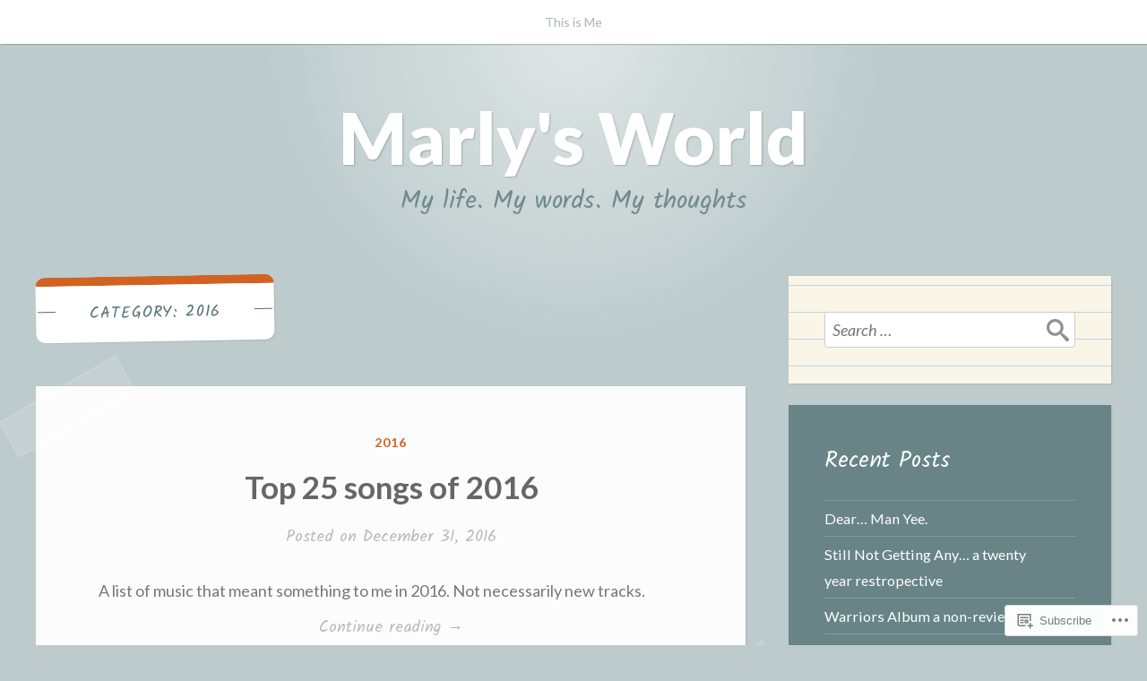

--- FILE ---
content_type: text/html; charset=UTF-8
request_url: https://marlytheadoptee.com/category/2016/
body_size: 32596
content:
<!DOCTYPE html>
<html lang="en">
<head>
<meta charset="UTF-8">
<meta name="viewport" content="width=device-width, initial-scale=1">
<link rel="profile" href="http://gmpg.org/xfn/11">
<link rel="pingback" href="https://marlytheadoptee.com/xmlrpc.php">

<title>2016 &#8211; Marly&#039;s World</title>
<meta name='robots' content='max-image-preview:large' />

<!-- Async WordPress.com Remote Login -->
<script id="wpcom_remote_login_js">
var wpcom_remote_login_extra_auth = '';
function wpcom_remote_login_remove_dom_node_id( element_id ) {
	var dom_node = document.getElementById( element_id );
	if ( dom_node ) { dom_node.parentNode.removeChild( dom_node ); }
}
function wpcom_remote_login_remove_dom_node_classes( class_name ) {
	var dom_nodes = document.querySelectorAll( '.' + class_name );
	for ( var i = 0; i < dom_nodes.length; i++ ) {
		dom_nodes[ i ].parentNode.removeChild( dom_nodes[ i ] );
	}
}
function wpcom_remote_login_final_cleanup() {
	wpcom_remote_login_remove_dom_node_classes( "wpcom_remote_login_msg" );
	wpcom_remote_login_remove_dom_node_id( "wpcom_remote_login_key" );
	wpcom_remote_login_remove_dom_node_id( "wpcom_remote_login_validate" );
	wpcom_remote_login_remove_dom_node_id( "wpcom_remote_login_js" );
	wpcom_remote_login_remove_dom_node_id( "wpcom_request_access_iframe" );
	wpcom_remote_login_remove_dom_node_id( "wpcom_request_access_styles" );
}

// Watch for messages back from the remote login
window.addEventListener( "message", function( e ) {
	if ( e.origin === "https://r-login.wordpress.com" ) {
		var data = {};
		try {
			data = JSON.parse( e.data );
		} catch( e ) {
			wpcom_remote_login_final_cleanup();
			return;
		}

		if ( data.msg === 'LOGIN' ) {
			// Clean up the login check iframe
			wpcom_remote_login_remove_dom_node_id( "wpcom_remote_login_key" );

			var id_regex = new RegExp( /^[0-9]+$/ );
			var token_regex = new RegExp( /^.*|.*|.*$/ );
			if (
				token_regex.test( data.token )
				&& id_regex.test( data.wpcomid )
			) {
				// We have everything we need to ask for a login
				var script = document.createElement( "script" );
				script.setAttribute( "id", "wpcom_remote_login_validate" );
				script.src = '/remote-login.php?wpcom_remote_login=validate'
					+ '&wpcomid=' + data.wpcomid
					+ '&token=' + encodeURIComponent( data.token )
					+ '&host=' + window.location.protocol
					+ '//' + window.location.hostname
					+ '&postid=588'
					+ '&is_singular=';
				document.body.appendChild( script );
			}

			return;
		}

		// Safari ITP, not logged in, so redirect
		if ( data.msg === 'LOGIN-REDIRECT' ) {
			window.location = 'https://wordpress.com/log-in?redirect_to=' + window.location.href;
			return;
		}

		// Safari ITP, storage access failed, remove the request
		if ( data.msg === 'LOGIN-REMOVE' ) {
			var css_zap = 'html { -webkit-transition: margin-top 1s; transition: margin-top 1s; } /* 9001 */ html { margin-top: 0 !important; } * html body { margin-top: 0 !important; } @media screen and ( max-width: 782px ) { html { margin-top: 0 !important; } * html body { margin-top: 0 !important; } }';
			var style_zap = document.createElement( 'style' );
			style_zap.type = 'text/css';
			style_zap.appendChild( document.createTextNode( css_zap ) );
			document.body.appendChild( style_zap );

			var e = document.getElementById( 'wpcom_request_access_iframe' );
			e.parentNode.removeChild( e );

			document.cookie = 'wordpress_com_login_access=denied; path=/; max-age=31536000';

			return;
		}

		// Safari ITP
		if ( data.msg === 'REQUEST_ACCESS' ) {
			console.log( 'request access: safari' );

			// Check ITP iframe enable/disable knob
			if ( wpcom_remote_login_extra_auth !== 'safari_itp_iframe' ) {
				return;
			}

			// If we are in a "private window" there is no ITP.
			var private_window = false;
			try {
				var opendb = window.openDatabase( null, null, null, null );
			} catch( e ) {
				private_window = true;
			}

			if ( private_window ) {
				console.log( 'private window' );
				return;
			}

			var iframe = document.createElement( 'iframe' );
			iframe.id = 'wpcom_request_access_iframe';
			iframe.setAttribute( 'scrolling', 'no' );
			iframe.setAttribute( 'sandbox', 'allow-storage-access-by-user-activation allow-scripts allow-same-origin allow-top-navigation-by-user-activation' );
			iframe.src = 'https://r-login.wordpress.com/remote-login.php?wpcom_remote_login=request_access&origin=' + encodeURIComponent( data.origin ) + '&wpcomid=' + encodeURIComponent( data.wpcomid );

			var css = 'html { -webkit-transition: margin-top 1s; transition: margin-top 1s; } /* 9001 */ html { margin-top: 46px !important; } * html body { margin-top: 46px !important; } @media screen and ( max-width: 660px ) { html { margin-top: 71px !important; } * html body { margin-top: 71px !important; } #wpcom_request_access_iframe { display: block; height: 71px !important; } } #wpcom_request_access_iframe { border: 0px; height: 46px; position: fixed; top: 0; left: 0; width: 100%; min-width: 100%; z-index: 99999; background: #23282d; } ';

			var style = document.createElement( 'style' );
			style.type = 'text/css';
			style.id = 'wpcom_request_access_styles';
			style.appendChild( document.createTextNode( css ) );
			document.body.appendChild( style );

			document.body.appendChild( iframe );
		}

		if ( data.msg === 'DONE' ) {
			wpcom_remote_login_final_cleanup();
		}
	}
}, false );

// Inject the remote login iframe after the page has had a chance to load
// more critical resources
window.addEventListener( "DOMContentLoaded", function( e ) {
	var iframe = document.createElement( "iframe" );
	iframe.style.display = "none";
	iframe.setAttribute( "scrolling", "no" );
	iframe.setAttribute( "id", "wpcom_remote_login_key" );
	iframe.src = "https://r-login.wordpress.com/remote-login.php"
		+ "?wpcom_remote_login=key"
		+ "&origin=aHR0cHM6Ly9tYXJseXRoZWFkb3B0ZWUuY29t"
		+ "&wpcomid=16244893"
		+ "&time=" + Math.floor( Date.now() / 1000 );
	document.body.appendChild( iframe );
}, false );
</script>
<link rel='dns-prefetch' href='//s0.wp.com' />
<link rel='dns-prefetch' href='//fonts-api.wp.com' />
<link rel="alternate" type="application/rss+xml" title="Marly&#039;s World &raquo; Feed" href="https://marlytheadoptee.com/feed/" />
<link rel="alternate" type="application/rss+xml" title="Marly&#039;s World &raquo; Comments Feed" href="https://marlytheadoptee.com/comments/feed/" />
<link rel="alternate" type="application/rss+xml" title="Marly&#039;s World &raquo; 2016 Category Feed" href="https://marlytheadoptee.com/category/2016/feed/" />
	<script type="text/javascript">
		/* <![CDATA[ */
		function addLoadEvent(func) {
			var oldonload = window.onload;
			if (typeof window.onload != 'function') {
				window.onload = func;
			} else {
				window.onload = function () {
					oldonload();
					func();
				}
			}
		}
		/* ]]> */
	</script>
	<link crossorigin='anonymous' rel='stylesheet' id='all-css-0-1' href='/wp-content/mu-plugins/jetpack-plugin/moon/modules/infinite-scroll/infinity.css?m=1753284714i&cssminify=yes' type='text/css' media='all' />
<style id='wp-emoji-styles-inline-css'>

	img.wp-smiley, img.emoji {
		display: inline !important;
		border: none !important;
		box-shadow: none !important;
		height: 1em !important;
		width: 1em !important;
		margin: 0 0.07em !important;
		vertical-align: -0.1em !important;
		background: none !important;
		padding: 0 !important;
	}
/*# sourceURL=wp-emoji-styles-inline-css */
</style>
<link crossorigin='anonymous' rel='stylesheet' id='all-css-2-1' href='/wp-content/plugins/gutenberg-core/v22.2.0/build/styles/block-library/style.css?m=1764855221i&cssminify=yes' type='text/css' media='all' />
<style id='wp-block-library-inline-css'>
.has-text-align-justify {
	text-align:justify;
}
.has-text-align-justify{text-align:justify;}

/*# sourceURL=wp-block-library-inline-css */
</style><style id='global-styles-inline-css'>
:root{--wp--preset--aspect-ratio--square: 1;--wp--preset--aspect-ratio--4-3: 4/3;--wp--preset--aspect-ratio--3-4: 3/4;--wp--preset--aspect-ratio--3-2: 3/2;--wp--preset--aspect-ratio--2-3: 2/3;--wp--preset--aspect-ratio--16-9: 16/9;--wp--preset--aspect-ratio--9-16: 9/16;--wp--preset--color--black: #222222;--wp--preset--color--cyan-bluish-gray: #abb8c3;--wp--preset--color--white: #ffffff;--wp--preset--color--pale-pink: #f78da7;--wp--preset--color--vivid-red: #cf2e2e;--wp--preset--color--luminous-vivid-orange: #ff6900;--wp--preset--color--luminous-vivid-amber: #fcb900;--wp--preset--color--light-green-cyan: #7bdcb5;--wp--preset--color--vivid-green-cyan: #00d084;--wp--preset--color--pale-cyan-blue: #8ed1fc;--wp--preset--color--vivid-cyan-blue: #0693e3;--wp--preset--color--vivid-purple: #9b51e0;--wp--preset--color--dark-gray: #777777;--wp--preset--color--medium-gray: #999999;--wp--preset--color--light-gray: #bdcbcc;--wp--preset--color--blue: #7ba6a9;--wp--preset--color--dark-blue: #537375;--wp--preset--color--orange: #d16221;--wp--preset--color--yellow: #e4b500;--wp--preset--gradient--vivid-cyan-blue-to-vivid-purple: linear-gradient(135deg,rgb(6,147,227) 0%,rgb(155,81,224) 100%);--wp--preset--gradient--light-green-cyan-to-vivid-green-cyan: linear-gradient(135deg,rgb(122,220,180) 0%,rgb(0,208,130) 100%);--wp--preset--gradient--luminous-vivid-amber-to-luminous-vivid-orange: linear-gradient(135deg,rgb(252,185,0) 0%,rgb(255,105,0) 100%);--wp--preset--gradient--luminous-vivid-orange-to-vivid-red: linear-gradient(135deg,rgb(255,105,0) 0%,rgb(207,46,46) 100%);--wp--preset--gradient--very-light-gray-to-cyan-bluish-gray: linear-gradient(135deg,rgb(238,238,238) 0%,rgb(169,184,195) 100%);--wp--preset--gradient--cool-to-warm-spectrum: linear-gradient(135deg,rgb(74,234,220) 0%,rgb(151,120,209) 20%,rgb(207,42,186) 40%,rgb(238,44,130) 60%,rgb(251,105,98) 80%,rgb(254,248,76) 100%);--wp--preset--gradient--blush-light-purple: linear-gradient(135deg,rgb(255,206,236) 0%,rgb(152,150,240) 100%);--wp--preset--gradient--blush-bordeaux: linear-gradient(135deg,rgb(254,205,165) 0%,rgb(254,45,45) 50%,rgb(107,0,62) 100%);--wp--preset--gradient--luminous-dusk: linear-gradient(135deg,rgb(255,203,112) 0%,rgb(199,81,192) 50%,rgb(65,88,208) 100%);--wp--preset--gradient--pale-ocean: linear-gradient(135deg,rgb(255,245,203) 0%,rgb(182,227,212) 50%,rgb(51,167,181) 100%);--wp--preset--gradient--electric-grass: linear-gradient(135deg,rgb(202,248,128) 0%,rgb(113,206,126) 100%);--wp--preset--gradient--midnight: linear-gradient(135deg,rgb(2,3,129) 0%,rgb(40,116,252) 100%);--wp--preset--font-size--small: 13px;--wp--preset--font-size--medium: 20px;--wp--preset--font-size--large: 36px;--wp--preset--font-size--x-large: 42px;--wp--preset--font-family--albert-sans: 'Albert Sans', sans-serif;--wp--preset--font-family--alegreya: Alegreya, serif;--wp--preset--font-family--arvo: Arvo, serif;--wp--preset--font-family--bodoni-moda: 'Bodoni Moda', serif;--wp--preset--font-family--bricolage-grotesque: 'Bricolage Grotesque', sans-serif;--wp--preset--font-family--cabin: Cabin, sans-serif;--wp--preset--font-family--chivo: Chivo, sans-serif;--wp--preset--font-family--commissioner: Commissioner, sans-serif;--wp--preset--font-family--cormorant: Cormorant, serif;--wp--preset--font-family--courier-prime: 'Courier Prime', monospace;--wp--preset--font-family--crimson-pro: 'Crimson Pro', serif;--wp--preset--font-family--dm-mono: 'DM Mono', monospace;--wp--preset--font-family--dm-sans: 'DM Sans', sans-serif;--wp--preset--font-family--dm-serif-display: 'DM Serif Display', serif;--wp--preset--font-family--domine: Domine, serif;--wp--preset--font-family--eb-garamond: 'EB Garamond', serif;--wp--preset--font-family--epilogue: Epilogue, sans-serif;--wp--preset--font-family--fahkwang: Fahkwang, sans-serif;--wp--preset--font-family--figtree: Figtree, sans-serif;--wp--preset--font-family--fira-sans: 'Fira Sans', sans-serif;--wp--preset--font-family--fjalla-one: 'Fjalla One', sans-serif;--wp--preset--font-family--fraunces: Fraunces, serif;--wp--preset--font-family--gabarito: Gabarito, system-ui;--wp--preset--font-family--ibm-plex-mono: 'IBM Plex Mono', monospace;--wp--preset--font-family--ibm-plex-sans: 'IBM Plex Sans', sans-serif;--wp--preset--font-family--ibarra-real-nova: 'Ibarra Real Nova', serif;--wp--preset--font-family--instrument-serif: 'Instrument Serif', serif;--wp--preset--font-family--inter: Inter, sans-serif;--wp--preset--font-family--josefin-sans: 'Josefin Sans', sans-serif;--wp--preset--font-family--jost: Jost, sans-serif;--wp--preset--font-family--libre-baskerville: 'Libre Baskerville', serif;--wp--preset--font-family--libre-franklin: 'Libre Franklin', sans-serif;--wp--preset--font-family--literata: Literata, serif;--wp--preset--font-family--lora: Lora, serif;--wp--preset--font-family--merriweather: Merriweather, serif;--wp--preset--font-family--montserrat: Montserrat, sans-serif;--wp--preset--font-family--newsreader: Newsreader, serif;--wp--preset--font-family--noto-sans-mono: 'Noto Sans Mono', sans-serif;--wp--preset--font-family--nunito: Nunito, sans-serif;--wp--preset--font-family--open-sans: 'Open Sans', sans-serif;--wp--preset--font-family--overpass: Overpass, sans-serif;--wp--preset--font-family--pt-serif: 'PT Serif', serif;--wp--preset--font-family--petrona: Petrona, serif;--wp--preset--font-family--piazzolla: Piazzolla, serif;--wp--preset--font-family--playfair-display: 'Playfair Display', serif;--wp--preset--font-family--plus-jakarta-sans: 'Plus Jakarta Sans', sans-serif;--wp--preset--font-family--poppins: Poppins, sans-serif;--wp--preset--font-family--raleway: Raleway, sans-serif;--wp--preset--font-family--roboto: Roboto, sans-serif;--wp--preset--font-family--roboto-slab: 'Roboto Slab', serif;--wp--preset--font-family--rubik: Rubik, sans-serif;--wp--preset--font-family--rufina: Rufina, serif;--wp--preset--font-family--sora: Sora, sans-serif;--wp--preset--font-family--source-sans-3: 'Source Sans 3', sans-serif;--wp--preset--font-family--source-serif-4: 'Source Serif 4', serif;--wp--preset--font-family--space-mono: 'Space Mono', monospace;--wp--preset--font-family--syne: Syne, sans-serif;--wp--preset--font-family--texturina: Texturina, serif;--wp--preset--font-family--urbanist: Urbanist, sans-serif;--wp--preset--font-family--work-sans: 'Work Sans', sans-serif;--wp--preset--spacing--20: 0.44rem;--wp--preset--spacing--30: 0.67rem;--wp--preset--spacing--40: 1rem;--wp--preset--spacing--50: 1.5rem;--wp--preset--spacing--60: 2.25rem;--wp--preset--spacing--70: 3.38rem;--wp--preset--spacing--80: 5.06rem;--wp--preset--shadow--natural: 6px 6px 9px rgba(0, 0, 0, 0.2);--wp--preset--shadow--deep: 12px 12px 50px rgba(0, 0, 0, 0.4);--wp--preset--shadow--sharp: 6px 6px 0px rgba(0, 0, 0, 0.2);--wp--preset--shadow--outlined: 6px 6px 0px -3px rgb(255, 255, 255), 6px 6px rgb(0, 0, 0);--wp--preset--shadow--crisp: 6px 6px 0px rgb(0, 0, 0);}:where(.is-layout-flex){gap: 0.5em;}:where(.is-layout-grid){gap: 0.5em;}body .is-layout-flex{display: flex;}.is-layout-flex{flex-wrap: wrap;align-items: center;}.is-layout-flex > :is(*, div){margin: 0;}body .is-layout-grid{display: grid;}.is-layout-grid > :is(*, div){margin: 0;}:where(.wp-block-columns.is-layout-flex){gap: 2em;}:where(.wp-block-columns.is-layout-grid){gap: 2em;}:where(.wp-block-post-template.is-layout-flex){gap: 1.25em;}:where(.wp-block-post-template.is-layout-grid){gap: 1.25em;}.has-black-color{color: var(--wp--preset--color--black) !important;}.has-cyan-bluish-gray-color{color: var(--wp--preset--color--cyan-bluish-gray) !important;}.has-white-color{color: var(--wp--preset--color--white) !important;}.has-pale-pink-color{color: var(--wp--preset--color--pale-pink) !important;}.has-vivid-red-color{color: var(--wp--preset--color--vivid-red) !important;}.has-luminous-vivid-orange-color{color: var(--wp--preset--color--luminous-vivid-orange) !important;}.has-luminous-vivid-amber-color{color: var(--wp--preset--color--luminous-vivid-amber) !important;}.has-light-green-cyan-color{color: var(--wp--preset--color--light-green-cyan) !important;}.has-vivid-green-cyan-color{color: var(--wp--preset--color--vivid-green-cyan) !important;}.has-pale-cyan-blue-color{color: var(--wp--preset--color--pale-cyan-blue) !important;}.has-vivid-cyan-blue-color{color: var(--wp--preset--color--vivid-cyan-blue) !important;}.has-vivid-purple-color{color: var(--wp--preset--color--vivid-purple) !important;}.has-black-background-color{background-color: var(--wp--preset--color--black) !important;}.has-cyan-bluish-gray-background-color{background-color: var(--wp--preset--color--cyan-bluish-gray) !important;}.has-white-background-color{background-color: var(--wp--preset--color--white) !important;}.has-pale-pink-background-color{background-color: var(--wp--preset--color--pale-pink) !important;}.has-vivid-red-background-color{background-color: var(--wp--preset--color--vivid-red) !important;}.has-luminous-vivid-orange-background-color{background-color: var(--wp--preset--color--luminous-vivid-orange) !important;}.has-luminous-vivid-amber-background-color{background-color: var(--wp--preset--color--luminous-vivid-amber) !important;}.has-light-green-cyan-background-color{background-color: var(--wp--preset--color--light-green-cyan) !important;}.has-vivid-green-cyan-background-color{background-color: var(--wp--preset--color--vivid-green-cyan) !important;}.has-pale-cyan-blue-background-color{background-color: var(--wp--preset--color--pale-cyan-blue) !important;}.has-vivid-cyan-blue-background-color{background-color: var(--wp--preset--color--vivid-cyan-blue) !important;}.has-vivid-purple-background-color{background-color: var(--wp--preset--color--vivid-purple) !important;}.has-black-border-color{border-color: var(--wp--preset--color--black) !important;}.has-cyan-bluish-gray-border-color{border-color: var(--wp--preset--color--cyan-bluish-gray) !important;}.has-white-border-color{border-color: var(--wp--preset--color--white) !important;}.has-pale-pink-border-color{border-color: var(--wp--preset--color--pale-pink) !important;}.has-vivid-red-border-color{border-color: var(--wp--preset--color--vivid-red) !important;}.has-luminous-vivid-orange-border-color{border-color: var(--wp--preset--color--luminous-vivid-orange) !important;}.has-luminous-vivid-amber-border-color{border-color: var(--wp--preset--color--luminous-vivid-amber) !important;}.has-light-green-cyan-border-color{border-color: var(--wp--preset--color--light-green-cyan) !important;}.has-vivid-green-cyan-border-color{border-color: var(--wp--preset--color--vivid-green-cyan) !important;}.has-pale-cyan-blue-border-color{border-color: var(--wp--preset--color--pale-cyan-blue) !important;}.has-vivid-cyan-blue-border-color{border-color: var(--wp--preset--color--vivid-cyan-blue) !important;}.has-vivid-purple-border-color{border-color: var(--wp--preset--color--vivid-purple) !important;}.has-vivid-cyan-blue-to-vivid-purple-gradient-background{background: var(--wp--preset--gradient--vivid-cyan-blue-to-vivid-purple) !important;}.has-light-green-cyan-to-vivid-green-cyan-gradient-background{background: var(--wp--preset--gradient--light-green-cyan-to-vivid-green-cyan) !important;}.has-luminous-vivid-amber-to-luminous-vivid-orange-gradient-background{background: var(--wp--preset--gradient--luminous-vivid-amber-to-luminous-vivid-orange) !important;}.has-luminous-vivid-orange-to-vivid-red-gradient-background{background: var(--wp--preset--gradient--luminous-vivid-orange-to-vivid-red) !important;}.has-very-light-gray-to-cyan-bluish-gray-gradient-background{background: var(--wp--preset--gradient--very-light-gray-to-cyan-bluish-gray) !important;}.has-cool-to-warm-spectrum-gradient-background{background: var(--wp--preset--gradient--cool-to-warm-spectrum) !important;}.has-blush-light-purple-gradient-background{background: var(--wp--preset--gradient--blush-light-purple) !important;}.has-blush-bordeaux-gradient-background{background: var(--wp--preset--gradient--blush-bordeaux) !important;}.has-luminous-dusk-gradient-background{background: var(--wp--preset--gradient--luminous-dusk) !important;}.has-pale-ocean-gradient-background{background: var(--wp--preset--gradient--pale-ocean) !important;}.has-electric-grass-gradient-background{background: var(--wp--preset--gradient--electric-grass) !important;}.has-midnight-gradient-background{background: var(--wp--preset--gradient--midnight) !important;}.has-small-font-size{font-size: var(--wp--preset--font-size--small) !important;}.has-medium-font-size{font-size: var(--wp--preset--font-size--medium) !important;}.has-large-font-size{font-size: var(--wp--preset--font-size--large) !important;}.has-x-large-font-size{font-size: var(--wp--preset--font-size--x-large) !important;}.has-albert-sans-font-family{font-family: var(--wp--preset--font-family--albert-sans) !important;}.has-alegreya-font-family{font-family: var(--wp--preset--font-family--alegreya) !important;}.has-arvo-font-family{font-family: var(--wp--preset--font-family--arvo) !important;}.has-bodoni-moda-font-family{font-family: var(--wp--preset--font-family--bodoni-moda) !important;}.has-bricolage-grotesque-font-family{font-family: var(--wp--preset--font-family--bricolage-grotesque) !important;}.has-cabin-font-family{font-family: var(--wp--preset--font-family--cabin) !important;}.has-chivo-font-family{font-family: var(--wp--preset--font-family--chivo) !important;}.has-commissioner-font-family{font-family: var(--wp--preset--font-family--commissioner) !important;}.has-cormorant-font-family{font-family: var(--wp--preset--font-family--cormorant) !important;}.has-courier-prime-font-family{font-family: var(--wp--preset--font-family--courier-prime) !important;}.has-crimson-pro-font-family{font-family: var(--wp--preset--font-family--crimson-pro) !important;}.has-dm-mono-font-family{font-family: var(--wp--preset--font-family--dm-mono) !important;}.has-dm-sans-font-family{font-family: var(--wp--preset--font-family--dm-sans) !important;}.has-dm-serif-display-font-family{font-family: var(--wp--preset--font-family--dm-serif-display) !important;}.has-domine-font-family{font-family: var(--wp--preset--font-family--domine) !important;}.has-eb-garamond-font-family{font-family: var(--wp--preset--font-family--eb-garamond) !important;}.has-epilogue-font-family{font-family: var(--wp--preset--font-family--epilogue) !important;}.has-fahkwang-font-family{font-family: var(--wp--preset--font-family--fahkwang) !important;}.has-figtree-font-family{font-family: var(--wp--preset--font-family--figtree) !important;}.has-fira-sans-font-family{font-family: var(--wp--preset--font-family--fira-sans) !important;}.has-fjalla-one-font-family{font-family: var(--wp--preset--font-family--fjalla-one) !important;}.has-fraunces-font-family{font-family: var(--wp--preset--font-family--fraunces) !important;}.has-gabarito-font-family{font-family: var(--wp--preset--font-family--gabarito) !important;}.has-ibm-plex-mono-font-family{font-family: var(--wp--preset--font-family--ibm-plex-mono) !important;}.has-ibm-plex-sans-font-family{font-family: var(--wp--preset--font-family--ibm-plex-sans) !important;}.has-ibarra-real-nova-font-family{font-family: var(--wp--preset--font-family--ibarra-real-nova) !important;}.has-instrument-serif-font-family{font-family: var(--wp--preset--font-family--instrument-serif) !important;}.has-inter-font-family{font-family: var(--wp--preset--font-family--inter) !important;}.has-josefin-sans-font-family{font-family: var(--wp--preset--font-family--josefin-sans) !important;}.has-jost-font-family{font-family: var(--wp--preset--font-family--jost) !important;}.has-libre-baskerville-font-family{font-family: var(--wp--preset--font-family--libre-baskerville) !important;}.has-libre-franklin-font-family{font-family: var(--wp--preset--font-family--libre-franklin) !important;}.has-literata-font-family{font-family: var(--wp--preset--font-family--literata) !important;}.has-lora-font-family{font-family: var(--wp--preset--font-family--lora) !important;}.has-merriweather-font-family{font-family: var(--wp--preset--font-family--merriweather) !important;}.has-montserrat-font-family{font-family: var(--wp--preset--font-family--montserrat) !important;}.has-newsreader-font-family{font-family: var(--wp--preset--font-family--newsreader) !important;}.has-noto-sans-mono-font-family{font-family: var(--wp--preset--font-family--noto-sans-mono) !important;}.has-nunito-font-family{font-family: var(--wp--preset--font-family--nunito) !important;}.has-open-sans-font-family{font-family: var(--wp--preset--font-family--open-sans) !important;}.has-overpass-font-family{font-family: var(--wp--preset--font-family--overpass) !important;}.has-pt-serif-font-family{font-family: var(--wp--preset--font-family--pt-serif) !important;}.has-petrona-font-family{font-family: var(--wp--preset--font-family--petrona) !important;}.has-piazzolla-font-family{font-family: var(--wp--preset--font-family--piazzolla) !important;}.has-playfair-display-font-family{font-family: var(--wp--preset--font-family--playfair-display) !important;}.has-plus-jakarta-sans-font-family{font-family: var(--wp--preset--font-family--plus-jakarta-sans) !important;}.has-poppins-font-family{font-family: var(--wp--preset--font-family--poppins) !important;}.has-raleway-font-family{font-family: var(--wp--preset--font-family--raleway) !important;}.has-roboto-font-family{font-family: var(--wp--preset--font-family--roboto) !important;}.has-roboto-slab-font-family{font-family: var(--wp--preset--font-family--roboto-slab) !important;}.has-rubik-font-family{font-family: var(--wp--preset--font-family--rubik) !important;}.has-rufina-font-family{font-family: var(--wp--preset--font-family--rufina) !important;}.has-sora-font-family{font-family: var(--wp--preset--font-family--sora) !important;}.has-source-sans-3-font-family{font-family: var(--wp--preset--font-family--source-sans-3) !important;}.has-source-serif-4-font-family{font-family: var(--wp--preset--font-family--source-serif-4) !important;}.has-space-mono-font-family{font-family: var(--wp--preset--font-family--space-mono) !important;}.has-syne-font-family{font-family: var(--wp--preset--font-family--syne) !important;}.has-texturina-font-family{font-family: var(--wp--preset--font-family--texturina) !important;}.has-urbanist-font-family{font-family: var(--wp--preset--font-family--urbanist) !important;}.has-work-sans-font-family{font-family: var(--wp--preset--font-family--work-sans) !important;}
/*# sourceURL=global-styles-inline-css */
</style>

<style id='classic-theme-styles-inline-css'>
/*! This file is auto-generated */
.wp-block-button__link{color:#fff;background-color:#32373c;border-radius:9999px;box-shadow:none;text-decoration:none;padding:calc(.667em + 2px) calc(1.333em + 2px);font-size:1.125em}.wp-block-file__button{background:#32373c;color:#fff;text-decoration:none}
/*# sourceURL=/wp-includes/css/classic-themes.min.css */
</style>
<link crossorigin='anonymous' rel='stylesheet' id='all-css-4-1' href='/_static/??-eJx9jEEOAiEQBD/kQECjeDC+ZWEnijIwYWA3/l72op689KFTVXplCCU3zE1z6reYRYfiUwlP0VYZpwxIJE4IFRd10HOU9iFA2iuhCiI7/ROiDt9WxfETT20jCOc4YUIa2D9t5eGA91xRBMZS7ATtPkTZvCtdzNEZt7f2fHq8Afl7R7w=&cssminify=yes' type='text/css' media='all' />
<link rel='stylesheet' id='scratchpad-fonts-css' href='https://fonts-api.wp.com/css?family=Lato%3A400%2C400italic%2C700%2C900%7CKalam%3A400%2C700&#038;subset=latin%2Clatin-ext' media='all' />
<link crossorigin='anonymous' rel='stylesheet' id='all-css-6-1' href='/_static/??-eJyFjEsKAjEQBS9kbEKGERfiWTJtTxLNj3QH8fZmdiOC7l5B1YNnVViyUBYQT4kYal+AsVlBX+0NWF6Rjsh8gL/uEgs++EtOXdXYXcgMjYbjxnQwrB3+ihwVNZ6thJI/QK3Rhral13TRp0nPZ2Mmc38DFQtPYQ==&cssminify=yes' type='text/css' media='all' />
<style id='jetpack-global-styles-frontend-style-inline-css'>
:root { --font-headings: unset; --font-base: unset; --font-headings-default: -apple-system,BlinkMacSystemFont,"Segoe UI",Roboto,Oxygen-Sans,Ubuntu,Cantarell,"Helvetica Neue",sans-serif; --font-base-default: -apple-system,BlinkMacSystemFont,"Segoe UI",Roboto,Oxygen-Sans,Ubuntu,Cantarell,"Helvetica Neue",sans-serif;}
/*# sourceURL=jetpack-global-styles-frontend-style-inline-css */
</style>
<link crossorigin='anonymous' rel='stylesheet' id='all-css-8-1' href='/wp-content/themes/h4/global.css?m=1420737423i&cssminify=yes' type='text/css' media='all' />
<script type="text/javascript" id="wpcom-actionbar-placeholder-js-extra">
/* <![CDATA[ */
var actionbardata = {"siteID":"16244893","postID":"0","siteURL":"https://marlytheadoptee.com","xhrURL":"https://marlytheadoptee.com/wp-admin/admin-ajax.php","nonce":"9ec3d00049","isLoggedIn":"","statusMessage":"","subsEmailDefault":"instantly","proxyScriptUrl":"https://s0.wp.com/wp-content/js/wpcom-proxy-request.js?m=1513050504i&amp;ver=20211021","i18n":{"followedText":"New posts from this site will now appear in your \u003Ca href=\"https://wordpress.com/reader\"\u003EReader\u003C/a\u003E","foldBar":"Collapse this bar","unfoldBar":"Expand this bar","shortLinkCopied":"Shortlink copied to clipboard."}};
//# sourceURL=wpcom-actionbar-placeholder-js-extra
/* ]]> */
</script>
<script type="text/javascript" id="jetpack-mu-wpcom-settings-js-before">
/* <![CDATA[ */
var JETPACK_MU_WPCOM_SETTINGS = {"assetsUrl":"https://s0.wp.com/wp-content/mu-plugins/jetpack-mu-wpcom-plugin/moon/jetpack_vendor/automattic/jetpack-mu-wpcom/src/build/"};
//# sourceURL=jetpack-mu-wpcom-settings-js-before
/* ]]> */
</script>
<script crossorigin='anonymous' type='text/javascript'  src='/_static/??-eJzTLy/QTc7PK0nNK9HPKtYvyinRLSjKr6jUyyrW0QfKZeYl55SmpBaDJLMKS1OLKqGUXm5mHkFFurmZ6UWJJalQxfa5tobmRgamxgZmFpZZACbyLJI='></script>
<script type="text/javascript" id="rlt-proxy-js-after">
/* <![CDATA[ */
	rltInitialize( {"token":null,"iframeOrigins":["https:\/\/widgets.wp.com"]} );
//# sourceURL=rlt-proxy-js-after
/* ]]> */
</script>
<link rel="EditURI" type="application/rsd+xml" title="RSD" href="https://thepiesendure.wordpress.com/xmlrpc.php?rsd" />
<meta name="generator" content="WordPress.com" />

<!-- Jetpack Open Graph Tags -->
<meta property="og:type" content="website" />
<meta property="og:title" content="2016 &#8211; Marly&#039;s World" />
<meta property="og:url" content="https://marlytheadoptee.com/category/2016/" />
<meta property="og:site_name" content="Marly&#039;s World" />
<meta property="og:image" content="https://secure.gravatar.com/blavatar/080c24b76a9d7d38315149bc7bcef2d1d25fad0da0101003b66bc828c1b38692?s=200&#038;ts=1766675231" />
<meta property="og:image:width" content="200" />
<meta property="og:image:height" content="200" />
<meta property="og:image:alt" content="" />
<meta property="og:locale" content="en_US" />
<meta name="twitter:creator" content="@ThePiesEndure" />

<!-- End Jetpack Open Graph Tags -->
<link rel="shortcut icon" type="image/x-icon" href="https://secure.gravatar.com/blavatar/080c24b76a9d7d38315149bc7bcef2d1d25fad0da0101003b66bc828c1b38692?s=32" sizes="16x16" />
<link rel="icon" type="image/x-icon" href="https://secure.gravatar.com/blavatar/080c24b76a9d7d38315149bc7bcef2d1d25fad0da0101003b66bc828c1b38692?s=32" sizes="16x16" />
<link rel="apple-touch-icon" href="https://secure.gravatar.com/blavatar/080c24b76a9d7d38315149bc7bcef2d1d25fad0da0101003b66bc828c1b38692?s=114" />
<link rel='openid.server' href='https://marlytheadoptee.com/?openidserver=1' />
<link rel='openid.delegate' href='https://marlytheadoptee.com/' />
<link rel="search" type="application/opensearchdescription+xml" href="https://marlytheadoptee.com/osd.xml" title="Marly&#039;s World" />
<link rel="search" type="application/opensearchdescription+xml" href="https://s1.wp.com/opensearch.xml" title="WordPress.com" />
<style type="text/css">.recentcomments a{display:inline !important;padding:0 !important;margin:0 !important;}</style>		<style type="text/css">
			.recentcomments a {
				display: inline !important;
				padding: 0 !important;
				margin: 0 !important;
			}

			table.recentcommentsavatartop img.avatar, table.recentcommentsavatarend img.avatar {
				border: 0px;
				margin: 0;
			}

			table.recentcommentsavatartop a, table.recentcommentsavatarend a {
				border: 0px !important;
				background-color: transparent !important;
			}

			td.recentcommentsavatarend, td.recentcommentsavatartop {
				padding: 0px 0px 1px 0px;
				margin: 0px;
			}

			td.recentcommentstextend {
				border: none !important;
				padding: 0px 0px 2px 10px;
			}

			.rtl td.recentcommentstextend {
				padding: 0px 10px 2px 0px;
			}

			td.recentcommentstexttop {
				border: none;
				padding: 0px 0px 0px 10px;
			}

			.rtl td.recentcommentstexttop {
				padding: 0px 10px 0px 0px;
			}
		</style>
		<meta name="description" content="Posts about 2016 written by marlytheadoptee" />
<link crossorigin='anonymous' rel='stylesheet' id='all-css-0-3' href='/_static/??-eJydjdEKwjAMRX/IGqaT+SJ+inRZGN3SpDQtw78Xwe1Rxh7P4XIuLMmhSiEpEKtLXMcgBhOV5HH+MURVgVcQhJ4VZwNbQqJ8RrMT7C9EHSqTAfqs1Yi30SqOBktgGtzomSm//9H34BkfTXe7Xu5t17TTB3k+YIU=&cssminify=yes' type='text/css' media='all' />
</head>

<body class="archive category category-708859 wp-embed-responsive wp-theme-pubscratchpad customizer-styles-applied hfeed jetpack-reblog-enabled">
<div id="page" class="site">
	<a class="skip-link screen-reader-text" href="#content">Skip to content</a>

	<header id="masthead" class="site-header" role="banner">

		<nav id="site-navigation" class="main-navigation" role="navigation">
			<div class="wrap">
				<button class="menu-toggle" aria-controls="primary-menu" aria-expanded="false">Menu</button>
				<div class="menu-everything-you-need-to-know-container"><ul id="primary-menu" class="menu"><li id="menu-item-408" class="menu-item menu-item-type-post_type menu-item-object-page menu-item-home menu-item-408"><a href="https://marlytheadoptee.com/about/">This is Me</a></li>
</ul></div>			</div><!-- .wrap -->
		</nav><!-- #site-navigation -->

		<div class="site-branding">
			<div class="wrap">

				<a href="https://marlytheadoptee.com/" class="site-logo-link" rel="home" itemprop="url"></a>					<p class="site-title"><a href="https://marlytheadoptee.com/" rel="home">Marly&#039;s World</a></p>
									<p class="site-description">My life. My words. My thoughts</p>
							</div><!-- .wrap -->
		</div><!-- .site-branding -->

	</header><!-- #masthead -->

	<div id="content" class="site-content">
		<div class="wrap">

	<div id="primary" class="content-area">
		<main id="main" class="site-main" role="main">

		
			<header class="page-header">
				<h1 class="page-title">Category: <span>2016</span></h1>			</header><!-- .page-header -->

			
<article id="post-588" class="post-588 post type-post status-publish format-standard hentry category-708859 tag-music tag-top-25">
	
	
	<header class="entry-header">
		<span class="cat-links"><span class="screen-reader-text">Posted in</span> <a href="https://marlytheadoptee.com/category/2016/" rel="category tag">2016</a></span>		<h2 class="entry-title"><a href="https://marlytheadoptee.com/2016/12/31/top-25-songs-of-2016/" rel="bookmark">Top 25 songs of&nbsp;2016</a></h2>		<div class="entry-meta">
			<span class="posted-on">Posted on <a href="https://marlytheadoptee.com/2016/12/31/top-25-songs-of-2016/" rel="bookmark"><time class="entry-date published" datetime="2016-12-31T14:40:46+08:00">December 31, 2016</time><time class="updated" datetime="2017-05-15T12:34:37+08:00">May 15, 2017</time></a></span><span class="byline"> by <span class="author vcard"><a class="url fn n" href="https://marlytheadoptee.com/author/marlytheadoptee/">marlytheadoptee</a></span></span>					</div><!-- .entry-meta -->
			</header><!-- .entry-header -->

	<div class="entry-content">
		<p>A list of music that meant something to me in 2016. Not necessarily new tracks. <a href="https://marlytheadoptee.com/2016/12/31/top-25-songs-of-2016/#more-588" class="more-link">Continue reading <span class="screen-reader-text">&#8220;Top 25 songs of&nbsp;2016&#8221;</span> <span class="meta-nav">&rarr;</span></a></p>
	</div><!-- .entry-content -->

</article><!-- #post-## -->

<article id="post-556" class="post-556 post type-post status-publish format-standard hentry category-708859 category-blogging category-uncategorized">
	
	
	<header class="entry-header">
		<span class="cat-links"><span class="screen-reader-text">Posted in</span> <a href="https://marlytheadoptee.com/category/2016/" rel="category tag">2016</a>, <a href="https://marlytheadoptee.com/category/blogging/" rel="category tag">Blogging</a>, <a href="https://marlytheadoptee.com/category/uncategorized/" rel="category tag">Uncategorized</a></span>		<h2 class="entry-title"><a href="https://marlytheadoptee.com/2016/11/09/missioncyclesoftenrecord/" rel="bookmark">Mission|Cycle|Soften|Record</a></h2>		<div class="entry-meta">
			<span class="posted-on">Posted on <a href="https://marlytheadoptee.com/2016/11/09/missioncyclesoftenrecord/" rel="bookmark"><time class="entry-date published" datetime="2016-11-09T22:01:07+08:00">November 9, 2016</time><time class="updated" datetime="2017-05-15T12:36:05+08:00">May 15, 2017</time></a></span><span class="byline"> by <span class="author vcard"><a class="url fn n" href="https://marlytheadoptee.com/author/marlytheadoptee/">marlytheadoptee</a></span></span>					</div><!-- .entry-meta -->
			</header><!-- .entry-header -->

	<div class="entry-content">
		<p><a href="https://marlytheadoptee.com/wp-content/uploads/2016/11/img_2342-1.png"><img data-attachment-id="539" data-permalink="https://marlytheadoptee.com/2016/11/02/enlighten/img_2342-1/" data-orig-file="https://marlytheadoptee.com/wp-content/uploads/2016/11/img_2342-1.png" data-orig-size="600,600" data-comments-opened="1" data-image-meta="{&quot;aperture&quot;:&quot;0&quot;,&quot;credit&quot;:&quot;&quot;,&quot;camera&quot;:&quot;&quot;,&quot;caption&quot;:&quot;&quot;,&quot;created_timestamp&quot;:&quot;0&quot;,&quot;copyright&quot;:&quot;&quot;,&quot;focal_length&quot;:&quot;0&quot;,&quot;iso&quot;:&quot;0&quot;,&quot;shutter_speed&quot;:&quot;0&quot;,&quot;title&quot;:&quot;&quot;,&quot;orientation&quot;:&quot;0&quot;}" data-image-title="img_2342-1" data-image-description="" data-image-caption="" data-medium-file="https://marlytheadoptee.com/wp-content/uploads/2016/11/img_2342-1.png?w=300" data-large-file="https://marlytheadoptee.com/wp-content/uploads/2016/11/img_2342-1.png?w=600" class="alignnone size-full wp-image-539" title="" src="https://marlytheadoptee.com/wp-content/uploads/2016/11/img_2342-1.png?w=840" alt=""   srcset="https://marlytheadoptee.com/wp-content/uploads/2016/11/img_2342-1.png 600w, https://marlytheadoptee.com/wp-content/uploads/2016/11/img_2342-1.png?w=150&amp;h=150 150w, https://marlytheadoptee.com/wp-content/uploads/2016/11/img_2342-1.png?w=300&amp;h=300 300w" sizes="(max-width: 600px) 100vw, 600px" /></a></p>
<p><i>9 November 2016</i></p>
<p><i>Word association</i> <a href="https://marlytheadoptee.com/2016/11/09/missioncyclesoftenrecord/#more-556" class="more-link">Continue reading <span class="screen-reader-text">&#8220;Mission|Cycle|Soften|Record&#8221;</span> <span class="meta-nav">&rarr;</span></a></p>
	</div><!-- .entry-content -->

</article><!-- #post-## -->

<article id="post-555" class="post-555 post type-post status-publish format-standard hentry category-708859 category-blogging">
	
	
	<header class="entry-header">
		<span class="cat-links"><span class="screen-reader-text">Posted in</span> <a href="https://marlytheadoptee.com/category/2016/" rel="category tag">2016</a>, <a href="https://marlytheadoptee.com/category/blogging/" rel="category tag">Blogging</a></span>		<h2 class="entry-title"><a href="https://marlytheadoptee.com/2016/11/05/navigate/" rel="bookmark">Navigate</a></h2>		<div class="entry-meta">
			<span class="posted-on">Posted on <a href="https://marlytheadoptee.com/2016/11/05/navigate/" rel="bookmark"><time class="entry-date published updated" datetime="2016-11-05T21:36:33+08:00">November 5, 2016</time></a></span><span class="byline"> by <span class="author vcard"><a class="url fn n" href="https://marlytheadoptee.com/author/marlytheadoptee/">marlytheadoptee</a></span></span>					</div><!-- .entry-meta -->
			</header><!-- .entry-header -->

	<div class="entry-content">
		<p><a href="https://marlytheadoptee.com/wp-content/uploads/2016/11/img_2342-1.png"><img data-attachment-id="539" data-permalink="https://marlytheadoptee.com/2016/11/02/enlighten/img_2342-1/" data-orig-file="https://marlytheadoptee.com/wp-content/uploads/2016/11/img_2342-1.png" data-orig-size="600,600" data-comments-opened="1" data-image-meta="{&quot;aperture&quot;:&quot;0&quot;,&quot;credit&quot;:&quot;&quot;,&quot;camera&quot;:&quot;&quot;,&quot;caption&quot;:&quot;&quot;,&quot;created_timestamp&quot;:&quot;0&quot;,&quot;copyright&quot;:&quot;&quot;,&quot;focal_length&quot;:&quot;0&quot;,&quot;iso&quot;:&quot;0&quot;,&quot;shutter_speed&quot;:&quot;0&quot;,&quot;title&quot;:&quot;&quot;,&quot;orientation&quot;:&quot;0&quot;}" data-image-title="img_2342-1" data-image-description="" data-image-caption="" data-medium-file="https://marlytheadoptee.com/wp-content/uploads/2016/11/img_2342-1.png?w=300" data-large-file="https://marlytheadoptee.com/wp-content/uploads/2016/11/img_2342-1.png?w=600" src="https://marlytheadoptee.com/wp-content/uploads/2016/11/img_2342-1.png?w=840" alt=""   class="alignnone size-full wp-image-539" srcset="https://marlytheadoptee.com/wp-content/uploads/2016/11/img_2342-1.png 600w, https://marlytheadoptee.com/wp-content/uploads/2016/11/img_2342-1.png?w=150&amp;h=150 150w, https://marlytheadoptee.com/wp-content/uploads/2016/11/img_2342-1.png?w=300&amp;h=300 300w" sizes="(max-width: 600px) 100vw, 600px"/></a><br />
I do not have a good sense of direction. &nbsp; <a href="https://marlytheadoptee.com/2016/11/05/navigate/#more-555" class="more-link">Continue reading <span class="screen-reader-text">&#8220;Navigate&#8221;</span> <span class="meta-nav">&rarr;</span></a></p>
	</div><!-- .entry-content -->

</article><!-- #post-## -->

<article id="post-540" class="post-540 post type-post status-publish format-standard hentry category-708859 category-30-day-blogging category-blogging category-my-thoughts category-uncategorized">
	
	
	<header class="entry-header">
		<span class="cat-links"><span class="screen-reader-text">Posted in</span> <a href="https://marlytheadoptee.com/category/2016/" rel="category tag">2016</a>, <a href="https://marlytheadoptee.com/category/30-day-blogging/" rel="category tag">30 day blogging</a>, <a href="https://marlytheadoptee.com/category/blogging/" rel="category tag">Blogging</a>, <a href="https://marlytheadoptee.com/category/my-thoughts/" rel="category tag">my thoughts</a>, <a href="https://marlytheadoptee.com/category/uncategorized/" rel="category tag">Uncategorized</a></span>		<h2 class="entry-title"><a href="https://marlytheadoptee.com/2016/11/02/enlighten/" rel="bookmark">Enlighten</a></h2>		<div class="entry-meta">
			<span class="posted-on">Posted on <a href="https://marlytheadoptee.com/2016/11/02/enlighten/" rel="bookmark"><time class="entry-date published" datetime="2016-11-02T09:02:42+08:00">November 2, 2016</time><time class="updated" datetime="2017-04-23T20:30:45+08:00">April 23, 2017</time></a></span><span class="byline"> by <span class="author vcard"><a class="url fn n" href="https://marlytheadoptee.com/author/marlytheadoptee/">marlytheadoptee</a></span></span>					</div><!-- .entry-meta -->
			</header><!-- .entry-header -->

	<div class="entry-content">
		<p><a href="https://marlytheadoptee.com/wp-content/uploads/2016/11/img_2342-1.png"><img data-attachment-id="539" data-permalink="https://marlytheadoptee.com/2016/11/02/enlighten/img_2342-1/" data-orig-file="https://marlytheadoptee.com/wp-content/uploads/2016/11/img_2342-1.png" data-orig-size="600,600" data-comments-opened="1" data-image-meta="{&quot;aperture&quot;:&quot;0&quot;,&quot;credit&quot;:&quot;&quot;,&quot;camera&quot;:&quot;&quot;,&quot;caption&quot;:&quot;&quot;,&quot;created_timestamp&quot;:&quot;0&quot;,&quot;copyright&quot;:&quot;&quot;,&quot;focal_length&quot;:&quot;0&quot;,&quot;iso&quot;:&quot;0&quot;,&quot;shutter_speed&quot;:&quot;0&quot;,&quot;title&quot;:&quot;&quot;,&quot;orientation&quot;:&quot;0&quot;}" data-image-title="img_2342-1" data-image-description="" data-image-caption="" data-medium-file="https://marlytheadoptee.com/wp-content/uploads/2016/11/img_2342-1.png?w=300" data-large-file="https://marlytheadoptee.com/wp-content/uploads/2016/11/img_2342-1.png?w=600" src="https://marlytheadoptee.com/wp-content/uploads/2016/11/img_2342-1.png?w=840" alt=""   class="alignnone size-full wp-image-539" srcset="https://marlytheadoptee.com/wp-content/uploads/2016/11/img_2342-1.png 600w, https://marlytheadoptee.com/wp-content/uploads/2016/11/img_2342-1.png?w=150&amp;h=150 150w, https://marlytheadoptee.com/wp-content/uploads/2016/11/img_2342-1.png?w=300&amp;h=300 300w" sizes="(max-width: 600px) 100vw, 600px"/></a>Wednesday. &nbsp;Hump day. &nbsp;The middle of the week. &nbsp; <a href="https://marlytheadoptee.com/2016/11/02/enlighten/#more-540" class="more-link">Continue reading <span class="screen-reader-text">&#8220;Enlighten&#8221;</span> <span class="meta-nav">&rarr;</span></a></p>
	</div><!-- .entry-content -->

</article><!-- #post-## -->

<article id="post-537" class="post-537 post type-post status-publish format-standard hentry category-708859 category-30-day-blogging category-blogging category-my-thoughts category-uncategorized">
	
	
	<header class="entry-header">
		<span class="cat-links"><span class="screen-reader-text">Posted in</span> <a href="https://marlytheadoptee.com/category/2016/" rel="category tag">2016</a>, <a href="https://marlytheadoptee.com/category/30-day-blogging/" rel="category tag">30 day blogging</a>, <a href="https://marlytheadoptee.com/category/blogging/" rel="category tag">Blogging</a>, <a href="https://marlytheadoptee.com/category/my-thoughts/" rel="category tag">my thoughts</a>, <a href="https://marlytheadoptee.com/category/uncategorized/" rel="category tag">Uncategorized</a></span>		<h2 class="entry-title"><a href="https://marlytheadoptee.com/2016/11/01/journaling-from-the-heart/" rel="bookmark">Journaling from the heart </a></h2>		<div class="entry-meta">
			<span class="posted-on">Posted on <a href="https://marlytheadoptee.com/2016/11/01/journaling-from-the-heart/" rel="bookmark"><time class="entry-date published" datetime="2016-11-01T22:17:50+08:00">November 1, 2016</time><time class="updated" datetime="2016-11-02T09:19:49+08:00">November 2, 2016</time></a></span><span class="byline"> by <span class="author vcard"><a class="url fn n" href="https://marlytheadoptee.com/author/marlytheadoptee/">marlytheadoptee</a></span></span>					</div><!-- .entry-meta -->
			</header><!-- .entry-header -->

	<div class="entry-content">
		<p><a href="https://marlytheadoptee.com/wp-content/uploads/2016/11/img_2342.png"><img data-attachment-id="536" data-permalink="https://marlytheadoptee.com/2016/11/01/journaling-from-the-heart/img_2342/" data-orig-file="https://marlytheadoptee.com/wp-content/uploads/2016/11/img_2342.png" data-orig-size="600,600" data-comments-opened="1" data-image-meta="{&quot;aperture&quot;:&quot;0&quot;,&quot;credit&quot;:&quot;&quot;,&quot;camera&quot;:&quot;&quot;,&quot;caption&quot;:&quot;&quot;,&quot;created_timestamp&quot;:&quot;0&quot;,&quot;copyright&quot;:&quot;&quot;,&quot;focal_length&quot;:&quot;0&quot;,&quot;iso&quot;:&quot;0&quot;,&quot;shutter_speed&quot;:&quot;0&quot;,&quot;title&quot;:&quot;&quot;,&quot;orientation&quot;:&quot;0&quot;}" data-image-title="img_2342" data-image-description="" data-image-caption="" data-medium-file="https://marlytheadoptee.com/wp-content/uploads/2016/11/img_2342.png?w=300" data-large-file="https://marlytheadoptee.com/wp-content/uploads/2016/11/img_2342.png?w=600" loading="lazy" src="https://marlytheadoptee.com/wp-content/uploads/2016/11/img_2342.png?w=840" alt=""   class="alignnone size-full wp-image-536" srcset="https://marlytheadoptee.com/wp-content/uploads/2016/11/img_2342.png 600w, https://marlytheadoptee.com/wp-content/uploads/2016/11/img_2342.png?w=150&amp;h=150 150w, https://marlytheadoptee.com/wp-content/uploads/2016/11/img_2342.png?w=300&amp;h=300 300w" sizes="(max-width: 600px) 100vw, 600px"/></a></p>
<p>It&#8217;s been a while since I&#8217;ve touched base here. &nbsp;Thought I would pick up some prompts from <a href="http://www.journalwild.com" rel="nofollow">http://www.journalwild.com</a> once more. &nbsp;I feel like I need a burst of writing inspiration and what better way than to have individual words to jog my thoughts into action. &nbsp;<br />
It&#8217;s already November, which is hard to fathom. &nbsp;Only two months left of 2016. &nbsp;Goodness. &nbsp;It&#8217;s been a full year and it hasn&#8217;t ended, yet. &nbsp; <a href="https://marlytheadoptee.com/2016/11/01/journaling-from-the-heart/#more-537" class="more-link">Continue reading <span class="screen-reader-text">&#8220;Journaling from the heart &#8220;</span> <span class="meta-nav">&rarr;</span></a></p>
	</div><!-- .entry-content -->

</article><!-- #post-## -->

<article id="post-525" class="post-525 post type-post status-publish format-standard hentry category-708859 category-books category-christianity category-church tag-book-review tag-christian tag-church-building tag-francine-rivers tag-my-thoughts tag-religious">
	
	
	<header class="entry-header">
		<span class="cat-links"><span class="screen-reader-text">Posted in</span> <a href="https://marlytheadoptee.com/category/2016/" rel="category tag">2016</a>, <a href="https://marlytheadoptee.com/category/books/" rel="category tag">books</a>, <a href="https://marlytheadoptee.com/category/christianity/" rel="category tag">Christianity</a>, <a href="https://marlytheadoptee.com/category/church/" rel="category tag">Church</a></span>		<h2 class="entry-title"><a href="https://marlytheadoptee.com/2016/09/28/and-the-shofar-blew-a-novel/" rel="bookmark">&#8230;and the Shofar Blew, a novel </a></h2>		<div class="entry-meta">
			<span class="posted-on">Posted on <a href="https://marlytheadoptee.com/2016/09/28/and-the-shofar-blew-a-novel/" rel="bookmark"><time class="entry-date published" datetime="2016-09-28T08:49:21+08:00">September 28, 2016</time><time class="updated" datetime="2016-10-10T20:33:09+08:00">October 10, 2016</time></a></span><span class="byline"> by <span class="author vcard"><a class="url fn n" href="https://marlytheadoptee.com/author/marlytheadoptee/">marlytheadoptee</a></span></span>					</div><!-- .entry-meta -->
			</header><!-- .entry-header -->

	<div class="entry-content">
		<p><a href="https://marlytheadoptee.com/wp-content/uploads/2016/09/img_2892.jpg"><img data-attachment-id="524" data-permalink="https://marlytheadoptee.com/2016/09/28/and-the-shofar-blew-a-novel/img_2892/" data-orig-file="https://marlytheadoptee.com/wp-content/uploads/2016/09/img_2892.jpg" data-orig-size="672,900" data-comments-opened="1" data-image-meta="{&quot;aperture&quot;:&quot;0&quot;,&quot;credit&quot;:&quot;&quot;,&quot;camera&quot;:&quot;&quot;,&quot;caption&quot;:&quot;&quot;,&quot;created_timestamp&quot;:&quot;0&quot;,&quot;copyright&quot;:&quot;&quot;,&quot;focal_length&quot;:&quot;0&quot;,&quot;iso&quot;:&quot;0&quot;,&quot;shutter_speed&quot;:&quot;0&quot;,&quot;title&quot;:&quot;&quot;,&quot;orientation&quot;:&quot;1&quot;}" data-image-title="img_2892" data-image-description="" data-image-caption="" data-medium-file="https://marlytheadoptee.com/wp-content/uploads/2016/09/img_2892.jpg?w=224" data-large-file="https://marlytheadoptee.com/wp-content/uploads/2016/09/img_2892.jpg?w=672" loading="lazy" src="https://marlytheadoptee.com/wp-content/uploads/2016/09/img_2892.jpg?w=840" alt=""   class="alignnone size-full wp-image-524" srcset="https://marlytheadoptee.com/wp-content/uploads/2016/09/img_2892.jpg 672w, https://marlytheadoptee.com/wp-content/uploads/2016/09/img_2892.jpg?w=112&amp;h=150 112w, https://marlytheadoptee.com/wp-content/uploads/2016/09/img_2892.jpg?w=224&amp;h=300 224w" sizes="(max-width: 672px) 100vw, 672px"/></a></p>
<p>As you all know, I don&#8217;t write book reviews as such. &nbsp;But, I would like to tell you about this book that I just finished reading. &nbsp;In some ways I read it twice, maybe three times in the one sitting. &nbsp;That is, I read the beginning. &nbsp;I read some of the chapters in the middle. &nbsp;Then I read the last chapter. &nbsp;Then I read the whole book right through. &nbsp;I pick up a lot more when I do that. &nbsp;And, so, I think I can fill you in with my thoughts now that I&#8217;ve had a day to think on it.</p>
<p> <a href="https://marlytheadoptee.com/2016/09/28/and-the-shofar-blew-a-novel/#more-525" class="more-link">Continue reading <span class="screen-reader-text">&#8220;&#8230;and the Shofar Blew, a novel &#8220;</span> <span class="meta-nav">&rarr;</span></a></p>
	</div><!-- .entry-content -->

</article><!-- #post-## -->

<article id="post-521" class="post-521 post type-post status-publish format-standard hentry category-708859 category-family-is-everything category-life category-love category-my-thoughts category-uncategorized">
	
	
	<header class="entry-header">
		<span class="cat-links"><span class="screen-reader-text">Posted in</span> <a href="https://marlytheadoptee.com/category/2016/" rel="category tag">2016</a>, <a href="https://marlytheadoptee.com/category/family-is-everything/" rel="category tag">family is everything</a>, <a href="https://marlytheadoptee.com/category/life/" rel="category tag">life</a>, <a href="https://marlytheadoptee.com/category/love/" rel="category tag">Love</a>, <a href="https://marlytheadoptee.com/category/my-thoughts/" rel="category tag">my thoughts</a>, <a href="https://marlytheadoptee.com/category/uncategorized/" rel="category tag">Uncategorized</a></span>		<h2 class="entry-title"><a href="https://marlytheadoptee.com/2016/09/15/reflections-of-a-married-woman-first-anniversary/" rel="bookmark">Reflections of a Married Woman &#8211; First Anniversary </a></h2>		<div class="entry-meta">
			<span class="posted-on">Posted on <a href="https://marlytheadoptee.com/2016/09/15/reflections-of-a-married-woman-first-anniversary/" rel="bookmark"><time class="entry-date published" datetime="2016-09-15T18:34:29+08:00">September 15, 2016</time><time class="updated" datetime="2017-05-15T12:37:00+08:00">May 15, 2017</time></a></span><span class="byline"> by <span class="author vcard"><a class="url fn n" href="https://marlytheadoptee.com/author/marlytheadoptee/">marlytheadoptee</a></span></span>					</div><!-- .entry-meta -->
			</header><!-- .entry-header -->

	<div class="entry-content">
		<p>It&#8217;s Thursday, the day of Throwbacks, a good day as any to reflect on my first year of marriage.  We celebrated our anniversary on the weekend, a long weekend by all accounts.  Tuesday was the day of our actual anniversary; the 13th of September.  We went away to spend time together out of the rat race and I can tell you now it was much needed.  I&#8217;ve returned to work feeling refreshed and positive about the future. A future that God is taking us to, and through.  I am forever grateful for His presence in all this.  <a href="https://marlytheadoptee.com/2016/09/15/reflections-of-a-married-woman-first-anniversary/#more-521" class="more-link">Continue reading <span class="screen-reader-text">&#8220;Reflections of a Married Woman &#8211; First Anniversary &#8220;</span> <span class="meta-nav">&rarr;</span></a></p>
	</div><!-- .entry-content -->

</article><!-- #post-## -->

<article id="post-232" class="post-232 post type-post status-publish format-standard hentry category-708859 category-blogging category-blogging-the-important-stuff category-eyebrows category-my-thoughts tag-eyebrows tag-random">
	
	
	<header class="entry-header">
		<span class="cat-links"><span class="screen-reader-text">Posted in</span> <a href="https://marlytheadoptee.com/category/2016/" rel="category tag">2016</a>, <a href="https://marlytheadoptee.com/category/blogging/" rel="category tag">Blogging</a>, <a href="https://marlytheadoptee.com/category/blogging-the-important-stuff/" rel="category tag">blogging the important stuff</a>, <a href="https://marlytheadoptee.com/category/eyebrows/" rel="category tag">eyebrows</a>, <a href="https://marlytheadoptee.com/category/my-thoughts/" rel="category tag">my thoughts</a></span>		<h2 class="entry-title"><a href="https://marlytheadoptee.com/2016/08/12/eyebrows/" rel="bookmark">Eyebrows</a></h2>		<div class="entry-meta">
			<span class="posted-on">Posted on <a href="https://marlytheadoptee.com/2016/08/12/eyebrows/" rel="bookmark"><time class="entry-date published" datetime="2016-08-12T00:17:00+08:00">August 12, 2016</time><time class="updated" datetime="2016-08-26T21:06:36+08:00">August 26, 2016</time></a></span><span class="byline"> by <span class="author vcard"><a class="url fn n" href="https://marlytheadoptee.com/author/marlytheadoptee/">marlytheadoptee</a></span></span>					</div><!-- .entry-meta -->
			</header><!-- .entry-header -->

	<div class="entry-content">
		<div>
<div class="separator" style="clear:both;"><a href="https://lh3.googleusercontent.com/-w9YbHw4W6BQ/VXhjJph63kI/AAAAAAAAAiM/ty01OZlQ-rI/s640/blogger-image--1455424085.jpg"><img class="aligncenter size-medium" title="" src="https://lh3.googleusercontent.com/-w9YbHw4W6BQ/VXhjJph63kI/AAAAAAAAAiM/ty01OZlQ-rI/s640/blogger-image--1455424085.jpg" alt="" width="360" height="360"/></a></div>
<p>&nbsp;</p>
</div>
<div></div>
<p>Have any of you ever wondered why we have eyebrows?</p>
<div>Yes, this is the sort of question I ask myself.&nbsp;</div>
<div></div>
<div></div>
<div></div>
<p> <a href="https://marlytheadoptee.com/2016/08/12/eyebrows/#more-232" class="more-link">Continue reading <span class="screen-reader-text">&#8220;Eyebrows&#8221;</span> <span class="meta-nav">&rarr;</span></a></p>
	</div><!-- .entry-content -->

</article><!-- #post-## -->

<article id="post-153" class="post-153 post type-post status-publish format-standard hentry category-708859 category-blogging category-east-coast-tour category-simple-plan category-thoughts">
	
	
	<header class="entry-header">
		<span class="cat-links"><span class="screen-reader-text">Posted in</span> <a href="https://marlytheadoptee.com/category/2016/" rel="category tag">2016</a>, <a href="https://marlytheadoptee.com/category/blogging/" rel="category tag">Blogging</a>, <a href="https://marlytheadoptee.com/category/east-coast-tour/" rel="category tag">east coast tour</a>, <a href="https://marlytheadoptee.com/category/simple-plan/" rel="category tag">Simple Plan</a>, <a href="https://marlytheadoptee.com/category/thoughts/" rel="category tag">thoughts</a></span>		<h2 class="entry-title"><a href="https://marlytheadoptee.com/2016/07/13/simple-plan-australia-2016-east-coast-tour-my-thoughts/" rel="bookmark">Simple Plan, Australia 2016 &#8211; East Coast Tour &#8211; My&nbsp;thoughts</a></h2>		<div class="entry-meta">
			<span class="posted-on">Posted on <a href="https://marlytheadoptee.com/2016/07/13/simple-plan-australia-2016-east-coast-tour-my-thoughts/" rel="bookmark"><time class="entry-date published updated" datetime="2016-07-13T19:54:00+08:00">July 13, 2016</time></a></span><span class="byline"> by <span class="author vcard"><a class="url fn n" href="https://marlytheadoptee.com/author/marlytheadoptee/">marlytheadoptee</a></span></span>					</div><!-- .entry-meta -->
			</header><!-- .entry-header -->

	<div class="entry-content">
		<div class="separator" style="clear:both;"><a href="https://lh3.googleusercontent.com/-4iTXRLvUiEY/V4Yr7ZDtTtI/AAAAAAAAA1g/WPZB8kMieg4/s640/blogger-image--1312085688.jpg" style="margin-left:1em;margin-right:1em;"><img border="0" src="https://lh3.googleusercontent.com/-4iTXRLvUiEY/V4Yr7ZDtTtI/AAAAAAAAA1g/WPZB8kMieg4/s640/blogger-image--1312085688.jpg"></a></div>
<div class="separator" style="clear:both;"></div>
<div class="separator" style="clear:both;">I wasn&#8217;t going to say anything, but I feel I need to.  Simple Plan has been a mainstay in my life for the past 12 (almost) years.  I saw them for the first time in 2005, flew to Brisbane so I could see them.  I was living in Townsville at the time and in those days &#8220;big&#8221; bands didn&#8217;t do the North Queensland city.  Then I moved to Perth, and the boys were meant to come in 2008.  </div>
<div class="separator" style="clear:both;"></div>
<div class="separator" style="clear:both;">Now, what happened was that they had booked an 18+ gig and they ended up having to cancel as they didn&#8217;t get enough bookings for some reason or other.  The band apologised and promised they would be back.  I personally got upset (and became an A7X fan&#8230;) but at the same time I held them to their promise.  And guess what, they kept it.  Five years later, in 2013 as part of their Warped Tour run, they came back to Perth, because Perth wasn&#8217;t getting Warped Tour.  </div>
<div class="separator" style="clear:both;"></div>
<div class="separator" style="clear:both;">Yes, I saw them again in 2012, once again flying over to Melbourne, and that was absolutely amazing, especially as I met them for the very first time.  </div>
<div class="separator" style="clear:both;"></div>
<div class="separator" style="clear:both;">But, the point of my post is this:  it disheartens me to see fans of Simple Plan getting angry at Chuck and/or the band for not scheduling shows in their city/country.  There is only 365 days in a year&#8230;and they can&#8217;t get everywhere at once.  Also, they need to have breaks so they don&#8217;t burn out, and they can also go where there is demand.  Chuck (the band) and management try their hardest to plan the best tours and we as fans need to give them a chance.  And sometimes it&#8217;s out of their control.  </div>
<div class="separator" style="clear:both;"><span style="font-family:'Helvetica Neue Light', HelveticaNeue-Light, helvetica, arial, sans-serif;">Consider the fact that there&#8217;s only a certain amount of venues in each city, and then the fact that there may be many other artists and bands touring at around the same time&#8230;well, they have to fit their schedule between other events.  </span></div>
<div class="separator" style="clear:both;"><span style="font-family:'Helvetica Neue Light', HelveticaNeue-Light, helvetica, arial, sans-serif;"><br /></span></div>
<div class="separator" style="clear:both;"><span style="font-family:'Helvetica Neue Light', HelveticaNeue-Light, helvetica, arial, sans-serif;">Chuck himself tweeted that they have tried their best and he promises if not this time&#8230;there is next time.  We all know that Simple Plan&#8217;s tour cycles often go over two or more years&#8230;and they often come back.  Take the European Tour as an example.  They&#8217;ve toured there twice, already.  </span></div>
<div class="separator" style="clear:both;"><span style="font-family:'Helvetica Neue Light', HelveticaNeue-Light, helvetica, arial, sans-serif;"><br /></span></div>
<div class="separator" style="clear:both;"><span style="font-family:'Helvetica Neue Light', HelveticaNeue-Light, helvetica, arial, sans-serif;">So, in this time period where we are so used to having things instantly&#8230;how about we all slow down and remember how to be patient?  The guys love us and love performing for us.  They&#8217;ll come see you.  Soon.</span></div>
<div class="separator" style="clear:both;"><span style="font-family:'Helvetica Neue Light', HelveticaNeue-Light, helvetica, arial, sans-serif;"><br /></span></div>
<div class="separator" style="clear:both;"><span style="font-family:'Helvetica Neue Light', HelveticaNeue-Light, helvetica, arial, sans-serif;">To all my fellow Aussie fans.  If you are lucky enough to get to one of their three shows?  </span></div>
<div class="separator" style="clear:both;"><span style="font-family:'Helvetica Neue Light', HelveticaNeue-Light, helvetica, arial, sans-serif;"><br /></span></div>
<div class="separator" style="clear:both;"><span style="font-family:'Helvetica Neue Light', HelveticaNeue-Light, helvetica, arial, sans-serif;">Enjoy and cherish it as a special moment in your life.  Be it your 1st, or you 100th Simple Plan concert.  </span></div>
<div class="separator" style="clear:both;"><span style="font-family:'Helvetica Neue Light', HelveticaNeue-Light, helvetica, arial, sans-serif;"><br /></span></div>
<div class="separator" style="clear:both;"><span style="font-family:'Helvetica Neue Light', HelveticaNeue-Light, helvetica, arial, sans-serif;">Astronaut, out.  </span></div>
<div class="separator" style="clear:both;"><span style="font-family:'Helvetica Neue Light', HelveticaNeue-Light, helvetica, arial, sans-serif;"><br /></span></div>
<div class="separator" style="clear:both;"><span style="font-family:'Helvetica Neue Light', HelveticaNeue-Light, helvetica, arial, sans-serif;"><br /></span></div>
<p></p>
	</div><!-- .entry-content -->

</article><!-- #post-## -->

<article id="post-172" class="post-172 post type-post status-publish format-standard hentry category-708859 category-blogging category-half-way-point category-june category-life category-life-update category-my-thoughts category-politics category-relationships category-work">
	
	
	<header class="entry-header">
		<span class="cat-links"><span class="screen-reader-text">Posted in</span> <a href="https://marlytheadoptee.com/category/2016/" rel="category tag">2016</a>, <a href="https://marlytheadoptee.com/category/blogging/" rel="category tag">Blogging</a>, <a href="https://marlytheadoptee.com/category/half-way-point/" rel="category tag">half way point</a>, <a href="https://marlytheadoptee.com/category/june/" rel="category tag">June</a>, <a href="https://marlytheadoptee.com/category/life/" rel="category tag">life</a>, <a href="https://marlytheadoptee.com/category/life-update/" rel="category tag">life update</a>, <a href="https://marlytheadoptee.com/category/my-thoughts/" rel="category tag">my thoughts</a>, <a href="https://marlytheadoptee.com/category/politics/" rel="category tag">politics</a>, <a href="https://marlytheadoptee.com/category/relationships/" rel="category tag">relationships</a>, <a href="https://marlytheadoptee.com/category/work/" rel="category tag">work</a></span>		<h2 class="entry-title"><a href="https://marlytheadoptee.com/2016/06/29/29th-june-2016-half-way-point/" rel="bookmark">29th June 2016 &#8211; Half way&nbsp;point.</a></h2>		<div class="entry-meta">
			<span class="posted-on">Posted on <a href="https://marlytheadoptee.com/2016/06/29/29th-june-2016-half-way-point/" rel="bookmark"><time class="entry-date published updated" datetime="2016-06-29T17:39:00+08:00">June 29, 2016</time></a></span><span class="byline"> by <span class="author vcard"><a class="url fn n" href="https://marlytheadoptee.com/author/marlytheadoptee/">marlytheadoptee</a></span></span>					</div><!-- .entry-meta -->
			</header><!-- .entry-header -->

	<div class="entry-content">
		<div class="MsoNormal">
<div class="MsoNormal">
<div class="MsoNormal"><b><i>Half year thoughts </i></b></div>
<div class="MsoNormal"></div>
<div class="MsoNormal">Today is the second last day of June of 2016.  Hard to believe that we’ve reached the middle of the year.  Well, almost hard to believe.  I look back over this first half of the year and marvel at what has happened.  I’ve grown as a person, that’s for sure.  I’m a different person than I was at the beginning of the year; but in many ways, still the same.  If that makes any sense at all.  </div>
<div class="MsoNormal"></div>
<div class="MsoNormal">Mark and I have been married for nine months.  That’s as long as full term pregnancy.  Don’t get me started on being pregnant, though.  </div>
<div class="MsoNormal"></div>
<div class="MsoNormal">I’m <i>not</i> pregnant.  Just to clarify that point.</div>
<div class="MsoNormal"></div>
<div class="MsoNormal">Anyway, we’ve been in our little place in Tuart Hill for six months, now and it definitely feels like home.  I could hazard to say though that anywhere with my husband is home.  Profound?  I tend to become pensive when I’m home sick from work.  </div>
<div class="MsoNormal"></div>
<div class="MsoNormal">Yes, I’ve had two days off because of my stupid cough that’s just exhausted me.  So, I now have a two day working week?  And the serious consideration of perhaps going back to a five day working week…with shorter hours?  As in full time, 7.5 hour shifts.  Technically 8 hours with a half hour lunch break.  My health seems to have taken a step back since picking up the ten hour shifts.  Makes a whole lot of sense.  Though I do enjoy the extra day off.  However, if the payoff is that I get sick more…it might not be worth it.  Will have to see.</div>
<div class="MsoNormal"></div>
<div class="MsoNormal">Anyway, half way through the year, and where are we at?  Let’s see.  Maybe a list to start the thoughts flowing.  30 things that have gotten me to the middle of the year.</div>
</div>
<div class="MsoNormal"></div>
<div class="MsoNormal">1. We’ve been married 9 months.</div>
<div class="MsoNormal">2. We’ve been in Tuart Hill for six months</div>
<div class="MsoNormal">3. Our Connect Group is planned to begin in July, after many setbacks – being sick, too busy, etc.</div>
<div class="MsoNormal">4. Hubby is starting up his own DJ business. So excited for him.  Supplement to our income.  A hobby job.  He’s doing a wedding next month.</div>
<div class="MsoNormal">5. We’ve started trying.  You know exactly what I mean…</div>
<div class="MsoNormal">6. Work has gotten busier with more babies in my room – though half of them were sick all week last week.  Perhaps why I got sick?</div>
<div class="MsoNormal">7. Hubby’s work may have more opportunities for him, beginning with an extra two hours per shift.  Makes a whole lot of sense.  I just don’t like change.  But, by the same token it will work for us.  </div>
<div class="MsoNormal">8. I helped my best friend move out of home. – twice – her house warming is at the end of July.</div>
<div class="MsoNormal">9. Music is a huge part of what’s happening in my life.  New worship music especially.  And Good Charlotte.  Always GC.  </div>
<div class="MsoNormal">10. You thought I was going to put Simple Plan.  But that doesn’t even need to be said.  Team SP all the way.  Taking One For The Team.</div>
<div class="MsoNormal">11. Spending time with our Breakaway crew.  Bowling, Pool, Just Dance party, food, fellowship.</div>
<div class="MsoNormal">12. Movie dates. </div>
<div class="MsoNormal">13. Hanging out with my husband’s best friend and God-daughter.  </div>
<div class="MsoNormal">14. Spending time with family.</div>
<div class="MsoNormal">15. Celebrating birthdays.  Three in one in June….</div>
<div class="MsoNormal">16. My dad was awarded an AM for his contribution to Chiropractic work in Australia.</div>
<div class="MsoNormal">17. My brother started his first real job.  So proud of him.</div>
<div class="MsoNormal">18. Our centre has been open 18 months and we went really well in our Assessment and Rating – Meeting overall, exceeding in some of those areas.  </div>
<div class="MsoNormal">19. Being sick only in Autumn/Winter – score.  Though it sucks because I can’t seem to shake it.</div>
<div class="MsoNormal">20. I really need to work on being clean at home….Haha.  I have no problem with being a clean freak at work, though.</div>
<div class="MsoNormal">21. I have the best co-workers in the world.  They’re my team.  My third family.   Family is where your heart is.  So, that makes sense.  One member of that family even invited us to her Church family.  The Rocks.  An amazing heart for God and His people in that place.</div>
<div class="MsoNormal">22. I’m cluckier than I’ve ever been.  </div>
<div class="MsoNormal">23. My Nan is on Facebook now.</div>
<div class="MsoNormal">24. My parents have been married 35 years!  Pretty darn amazing.</div>
<div class="MsoNormal">25. Mark and I watch Q and A on ABC.  It’s led to some heated discussions.  Also some well thought out debates.  I love that I can have conversations that matter with my husband.  Also silly convos too 😉</div>
<div class="MsoNormal">26. I discovered a great devotional tool/app called She Reads Truth.  I’ve always wanted to read the Bible more and learn and grow from it, but I’ve always found it difficult to commit.  But, because I can engage with it through social media and on my phone, it’s perfect for me. And I can engage others through social media as well.  Just my thing.</div>
<div class="MsoNormal">27. My writing has dwindled…and I’ve been focussing more on my blogging and journal, but that’s alright by me, especially as every now and again inspiration does strike for my stories.</div>
<div class="MsoNormal">28. During this election campaign period (for Australia and the U.S.) I’ve learned a lot about where I stand on social justice issues.  Especially as a faithfully committed follower of Christ.  </div>
<div class="MsoNormal">29. I’ve sung Row, Row, Row, Your Boat more times than I can ever hope to count.</div>
<div class="MsoNormal">30. Mark and I drove by Riverview’s home building in Burswood…and I can say we are just that much closer to moving home.  But, Church is where the people are.  So, come to Curtin and worship God with us.</div>
<div class="MsoNormal"></div>
<div class="MsoNormal">
<div class="MsoNormal">I don’t suppose I really need to elaborate on any of those points as they may speak for themselves.  Though I do want to say something about the ‘trying’ point.</div>
<div class="MsoNormal"></div>
<div class="MsoNormal">I want children.  It’s a need that I have deep inside me.  To be a mother.  To nurture someone into being a person who will make a difference.  It’s difficult for me at the moment, knowing that health and other issues stand in the way in some small form.  Yes, this is the twenty-first century and there are ways to manage those things.  Ways to get past all that.  But, it doesn’t make it easy.  I think I’m more at peace with it now, though.  After an emotional moment last week.  </div>
<div class="MsoNormal"></div>
<div class="MsoNormal">To me, the most important thing is that I get to walk this journey of life with my husband by my side.  Me at his.  And even that is something I battle with.  God alone knows how long that walk will be.  But, I promised with all my heart that through sickness and health I would stand by my husband.  No exceptions.  </div>
<div class="MsoNormal"></div>
<div class="MsoNormal"><i><b>Serious thoughts…topical points</b></i></div>
<div class="MsoNormal"></div>
<div class="MsoNormal">Election Day on Saturday.  On the second day of the second half of the year I have to make a decision that impacts not just myself, but also my country.  Yes, yes…I know my one measly vote may not make much of a direct impact.  However, I need to consider my stance on what has been thrown up during this campaign. The same-sex marriage plebiscite, the asylum seekers and what the government is planning to do about it.  Early learning educator wages.  And many other things that I may even not have thought of.  </div>
<div class="MsoNormal"></div>
<div class="MsoNormal">I have read some interesting and thought-provoking views on how to vote as a Christian; the most radical being a shift in thinking.  That is:  We should vote in light of what other people need.  Not necessarily what <i>we</i> want.   If we&#8217;re already better off and the vote won&#8217;t change much for us either way&#8230;then perhaps we should be voting in a way that helps those who are less advantaged.  Now <i>that&#8217;s </i>a paradigm shift if I ever saw one.  And it makes a lot of sense.  Hard to change people&#8217;s views though, but if anyone should vote that way it&#8217;s a committed follower of Christ.</div>
<div class="MsoNormal"></div>
<div class="MsoNormal">Also, just because a Party might have the word &#8220;Christian&#8221; in their title, doesn&#8217;t automatically mean you should vote for them.  Just a thought.  Vote instead for a party that acts out Christian values.  Not one that is nominal.  </div>
<div class="MsoNormal"></div>
<div class="MsoNormal">~~~~</div>
<div class="MsoNormal"></div>
<div class="MsoNormal">My views on a plebiscite for same-sex marriage are quite simple.  I think that we should have a say in what happens.  My husband believes that it would divisive and damaging.  Mayhap the campaign may come across that way, but I would hope it wouldn&#8217;t end up being that way.  Who knows, and I think I may need to write a separate post on my thoughts.  But, that&#8217;s where it stands right now.  </div>
<div class="MsoNormal"></div>
<div class="MsoNormal">Incidentally, I would be voting yes.</div>
<div class="MsoNormal"></div>
<div class="MsoNormal">~~~</div>
<div class="MsoNormal"></div>
<div class="MsoNormal">Pay rise for early childhood educators?  That needed to happen yesterday.  Enough said.</div>
<div></div>
<div></div>
<div>~~~</div>
<div></div>
<div>I am looking forward to the second half of 2016.</div>
<div></div>
<div>Federal Election withstanding.</div>
<div></div>
<div></div>
</div>
</div>
	</div><!-- .entry-content -->

</article><!-- #post-## -->

	<nav class="navigation posts-navigation" aria-label="Posts">
		<h2 class="screen-reader-text">Posts navigation</h2>
		<div class="nav-links"><div class="nav-previous"><a href="https://marlytheadoptee.com/category/2016/page/2/" >Older posts</a></div></div>
	</nav>
		</main><!-- #main -->
	</div><!-- #primary -->

	<aside id="secondary" class="widget-area" role="complementary">
		<section id="search-2" class="widget widget_search"><form role="search" method="get" class="search-form" action="https://marlytheadoptee.com/">
				<label>
					<span class="screen-reader-text">Search for:</span>
					<input type="search" class="search-field" placeholder="Search &hellip;" value="" name="s" />
				</label>
				<input type="submit" class="search-submit" value="Search" />
			</form></section>
		<section id="recent-posts-2" class="widget widget_recent_entries">
		<h2 class="widget-title">Recent Posts</h2>
		<ul>
											<li>
					<a href="https://marlytheadoptee.com/2024/11/08/dear-man-yee/">Dear&#8230; Man Yee.</a>
									</li>
											<li>
					<a href="https://marlytheadoptee.com/2024/10/27/still-not-getting-any-a-twenty-year-restropective/">Still Not Getting Any… a twenty year&nbsp;restropective</a>
									</li>
											<li>
					<a href="https://marlytheadoptee.com/2024/10/24/warriors-album-a-non-review/">Warriors Album a&nbsp;non-review</a>
									</li>
											<li>
					<a href="https://marlytheadoptee.com/2024/04/27/reclaiming-my-mother-tongue/">Reclaiming my mother&nbsp;tongue</a>
									</li>
											<li>
					<a href="https://marlytheadoptee.com/2024/04/16/birth-fathers/">Birth Fathers</a>
									</li>
					</ul>

		</section><section id="recent-comments-2" class="widget widget_recent_comments"><h2 class="widget-title">Recent Comments</h2>				<table class="recentcommentsavatar" cellspacing="0" cellpadding="0" border="0">
					<tr><td title="ACountryBoy" class="recentcommentsavatartop" style="height:48px; width:48px;"><a href="http://godopentheireyes.wordpress.com" rel="nofollow"><span class="avatar-container"><img referrerpolicy="no-referrer" alt='Craig&#039;s avatar' src='https://0.gravatar.com/avatar/f8c6224966082fc1659588005264272bc117b93cdc6affcb14412f1303c9fb81?s=48&#038;d=identicon&#038;r=G' srcset='https://0.gravatar.com/avatar/f8c6224966082fc1659588005264272bc117b93cdc6affcb14412f1303c9fb81?s=48&#038;d=identicon&#038;r=G 1x, https://0.gravatar.com/avatar/f8c6224966082fc1659588005264272bc117b93cdc6affcb14412f1303c9fb81?s=72&#038;d=identicon&#038;r=G 1.5x, https://0.gravatar.com/avatar/f8c6224966082fc1659588005264272bc117b93cdc6affcb14412f1303c9fb81?s=96&#038;d=identicon&#038;r=G 2x, https://0.gravatar.com/avatar/f8c6224966082fc1659588005264272bc117b93cdc6affcb14412f1303c9fb81?s=144&#038;d=identicon&#038;r=G 3x, https://0.gravatar.com/avatar/f8c6224966082fc1659588005264272bc117b93cdc6affcb14412f1303c9fb81?s=192&#038;d=identicon&#038;r=G 4x' class='avatar avatar-48' height='48' width='48' loading='lazy' decoding='async' /></span></a></td><td class="recentcommentstexttop" style=""><a href="http://godopentheireyes.wordpress.com" rel="nofollow">ACountryBoy</a> on <a href="https://marlytheadoptee.com/2022/09/22/another-address/#comment-528">Another Address</a></td></tr><tr><td title="It ain’t cricket | The Inquiring Mind" class="recentcommentsavatarend" style="height:48px; width:48px;"><a href="https://adamsmith.wordpress.com/2018/04/03/it-aint-cricket/" rel="nofollow"></a></td><td class="recentcommentstextend" style=""><a href="https://adamsmith.wordpress.com/2018/04/03/it-aint-cricket/" rel="nofollow">It ain’t cricket | T&hellip;</a> on <a href="https://marlytheadoptee.com/2018/04/02/it-just-aint-cricket/#comment-195">It Just Ain’t&nbsp;Cricket</a></td></tr><tr><td title="HowlinBooks" class="recentcommentsavatarend" style="height:48px; width:48px;"><a href="http://howlinbooks.wordpress.com" rel="nofollow"><span class="avatar-container"><img referrerpolicy="no-referrer" alt='Elaine Howlin&#039;s avatar' src='https://0.gravatar.com/avatar/6a14e8ef54d282244e06848eb7f423d2763af53f15b621bb8253a9a15fdd74e4?s=48&#038;d=identicon&#038;r=G' srcset='https://0.gravatar.com/avatar/6a14e8ef54d282244e06848eb7f423d2763af53f15b621bb8253a9a15fdd74e4?s=48&#038;d=identicon&#038;r=G 1x, https://0.gravatar.com/avatar/6a14e8ef54d282244e06848eb7f423d2763af53f15b621bb8253a9a15fdd74e4?s=72&#038;d=identicon&#038;r=G 1.5x, https://0.gravatar.com/avatar/6a14e8ef54d282244e06848eb7f423d2763af53f15b621bb8253a9a15fdd74e4?s=96&#038;d=identicon&#038;r=G 2x, https://0.gravatar.com/avatar/6a14e8ef54d282244e06848eb7f423d2763af53f15b621bb8253a9a15fdd74e4?s=144&#038;d=identicon&#038;r=G 3x, https://0.gravatar.com/avatar/6a14e8ef54d282244e06848eb7f423d2763af53f15b621bb8253a9a15fdd74e4?s=192&#038;d=identicon&#038;r=G 4x' class='avatar avatar-48' height='48' width='48' loading='lazy' decoding='async' /></span></a></td><td class="recentcommentstextend" style=""><a href="http://howlinbooks.wordpress.com" rel="nofollow">HowlinBooks</a> on <a href="https://marlytheadoptee.com/2017/11/26/books-i-read-this-year/#comment-181">Books I Read This&nbsp;Year</a></td></tr><tr><td title="Beryl Anderson" class="recentcommentsavatarend" style="height:48px; width:48px;"><span class="avatar-container"><img referrerpolicy="no-referrer" alt='Beryl Anderson&#039;s avatar' src='https://2.gravatar.com/avatar/53be64bf9ab77a538518b68799574a71c3b3215a155a78fc11ad7766455e7315?s=48&#038;d=identicon&#038;r=G' srcset='https://2.gravatar.com/avatar/53be64bf9ab77a538518b68799574a71c3b3215a155a78fc11ad7766455e7315?s=48&#038;d=identicon&#038;r=G 1x, https://2.gravatar.com/avatar/53be64bf9ab77a538518b68799574a71c3b3215a155a78fc11ad7766455e7315?s=72&#038;d=identicon&#038;r=G 1.5x, https://2.gravatar.com/avatar/53be64bf9ab77a538518b68799574a71c3b3215a155a78fc11ad7766455e7315?s=96&#038;d=identicon&#038;r=G 2x, https://2.gravatar.com/avatar/53be64bf9ab77a538518b68799574a71c3b3215a155a78fc11ad7766455e7315?s=144&#038;d=identicon&#038;r=G 3x, https://2.gravatar.com/avatar/53be64bf9ab77a538518b68799574a71c3b3215a155a78fc11ad7766455e7315?s=192&#038;d=identicon&#038;r=G 4x' class='avatar avatar-48' height='48' width='48' loading='lazy' decoding='async' /></span></td><td class="recentcommentstextend" style="">Beryl Anderson on <a href="https://marlytheadoptee.com/2017/06/23/larger-family-life-my-adoption-story-2017-edition/#comment-126">Larger Family Life &#8211; My&hellip;</a></td></tr><tr><td title="Anonymous" class="recentcommentsavatarend" style="height:48px; width:48px;"><span class="avatar-container"><img referrerpolicy="no-referrer" alt='Unknown&#039;s avatar' src='https://0.gravatar.com/avatar/?s=48&#038;d=identicon&#038;r=G' srcset='https://0.gravatar.com/avatar/?s=48&#038;d=identicon&#038;r=G 1x, https://0.gravatar.com/avatar/?s=72&#038;d=identicon&#038;r=G 1.5x, https://0.gravatar.com/avatar/?s=96&#038;d=identicon&#038;r=G 2x, https://0.gravatar.com/avatar/?s=144&#038;d=identicon&#038;r=G 3x, https://0.gravatar.com/avatar/?s=192&#038;d=identicon&#038;r=G 4x' class='avatar avatar-48' height='48' width='48' loading='lazy' decoding='async' /></span></td><td class="recentcommentstextend" style="">Anonymous on <a href="https://marlytheadoptee.com/2010/08/22/another-weekend-another-week-2/#comment-91">Another Weekend, Another&nbsp;&hellip;</a></td></tr>				</table>
				</section><section id="archives-2" class="widget widget_archive"><h2 class="widget-title">Archives</h2>
			<ul>
					<li><a href='https://marlytheadoptee.com/2024/11/'>November 2024</a></li>
	<li><a href='https://marlytheadoptee.com/2024/10/'>October 2024</a></li>
	<li><a href='https://marlytheadoptee.com/2024/04/'>April 2024</a></li>
	<li><a href='https://marlytheadoptee.com/2024/01/'>January 2024</a></li>
	<li><a href='https://marlytheadoptee.com/2023/05/'>May 2023</a></li>
	<li><a href='https://marlytheadoptee.com/2022/12/'>December 2022</a></li>
	<li><a href='https://marlytheadoptee.com/2022/10/'>October 2022</a></li>
	<li><a href='https://marlytheadoptee.com/2022/09/'>September 2022</a></li>
	<li><a href='https://marlytheadoptee.com/2021/12/'>December 2021</a></li>
	<li><a href='https://marlytheadoptee.com/2021/09/'>September 2021</a></li>
	<li><a href='https://marlytheadoptee.com/2021/06/'>June 2021</a></li>
	<li><a href='https://marlytheadoptee.com/2020/01/'>January 2020</a></li>
	<li><a href='https://marlytheadoptee.com/2019/12/'>December 2019</a></li>
	<li><a href='https://marlytheadoptee.com/2019/11/'>November 2019</a></li>
	<li><a href='https://marlytheadoptee.com/2019/09/'>September 2019</a></li>
	<li><a href='https://marlytheadoptee.com/2019/08/'>August 2019</a></li>
	<li><a href='https://marlytheadoptee.com/2019/01/'>January 2019</a></li>
	<li><a href='https://marlytheadoptee.com/2018/12/'>December 2018</a></li>
	<li><a href='https://marlytheadoptee.com/2018/10/'>October 2018</a></li>
	<li><a href='https://marlytheadoptee.com/2018/06/'>June 2018</a></li>
	<li><a href='https://marlytheadoptee.com/2018/04/'>April 2018</a></li>
	<li><a href='https://marlytheadoptee.com/2018/03/'>March 2018</a></li>
	<li><a href='https://marlytheadoptee.com/2018/02/'>February 2018</a></li>
	<li><a href='https://marlytheadoptee.com/2017/12/'>December 2017</a></li>
	<li><a href='https://marlytheadoptee.com/2017/11/'>November 2017</a></li>
	<li><a href='https://marlytheadoptee.com/2017/10/'>October 2017</a></li>
	<li><a href='https://marlytheadoptee.com/2017/09/'>September 2017</a></li>
	<li><a href='https://marlytheadoptee.com/2017/08/'>August 2017</a></li>
	<li><a href='https://marlytheadoptee.com/2017/07/'>July 2017</a></li>
	<li><a href='https://marlytheadoptee.com/2017/06/'>June 2017</a></li>
	<li><a href='https://marlytheadoptee.com/2017/05/'>May 2017</a></li>
	<li><a href='https://marlytheadoptee.com/2017/04/'>April 2017</a></li>
	<li><a href='https://marlytheadoptee.com/2017/02/'>February 2017</a></li>
	<li><a href='https://marlytheadoptee.com/2016/12/'>December 2016</a></li>
	<li><a href='https://marlytheadoptee.com/2016/11/'>November 2016</a></li>
	<li><a href='https://marlytheadoptee.com/2016/09/'>September 2016</a></li>
	<li><a href='https://marlytheadoptee.com/2016/08/'>August 2016</a></li>
	<li><a href='https://marlytheadoptee.com/2016/07/'>July 2016</a></li>
	<li><a href='https://marlytheadoptee.com/2016/06/'>June 2016</a></li>
	<li><a href='https://marlytheadoptee.com/2016/04/'>April 2016</a></li>
	<li><a href='https://marlytheadoptee.com/2016/03/'>March 2016</a></li>
	<li><a href='https://marlytheadoptee.com/2016/02/'>February 2016</a></li>
	<li><a href='https://marlytheadoptee.com/2016/01/'>January 2016</a></li>
	<li><a href='https://marlytheadoptee.com/2015/12/'>December 2015</a></li>
	<li><a href='https://marlytheadoptee.com/2015/11/'>November 2015</a></li>
	<li><a href='https://marlytheadoptee.com/2015/10/'>October 2015</a></li>
	<li><a href='https://marlytheadoptee.com/2015/09/'>September 2015</a></li>
	<li><a href='https://marlytheadoptee.com/2015/08/'>August 2015</a></li>
	<li><a href='https://marlytheadoptee.com/2015/07/'>July 2015</a></li>
	<li><a href='https://marlytheadoptee.com/2015/06/'>June 2015</a></li>
	<li><a href='https://marlytheadoptee.com/2015/05/'>May 2015</a></li>
	<li><a href='https://marlytheadoptee.com/2015/04/'>April 2015</a></li>
	<li><a href='https://marlytheadoptee.com/2015/02/'>February 2015</a></li>
	<li><a href='https://marlytheadoptee.com/2015/01/'>January 2015</a></li>
	<li><a href='https://marlytheadoptee.com/2014/12/'>December 2014</a></li>
	<li><a href='https://marlytheadoptee.com/2014/11/'>November 2014</a></li>
	<li><a href='https://marlytheadoptee.com/2014/10/'>October 2014</a></li>
	<li><a href='https://marlytheadoptee.com/2014/09/'>September 2014</a></li>
	<li><a href='https://marlytheadoptee.com/2014/07/'>July 2014</a></li>
	<li><a href='https://marlytheadoptee.com/2014/05/'>May 2014</a></li>
	<li><a href='https://marlytheadoptee.com/2014/04/'>April 2014</a></li>
	<li><a href='https://marlytheadoptee.com/2014/03/'>March 2014</a></li>
	<li><a href='https://marlytheadoptee.com/2012/10/'>October 2012</a></li>
	<li><a href='https://marlytheadoptee.com/2011/11/'>November 2011</a></li>
	<li><a href='https://marlytheadoptee.com/2011/07/'>July 2011</a></li>
	<li><a href='https://marlytheadoptee.com/2011/03/'>March 2011</a></li>
	<li><a href='https://marlytheadoptee.com/2011/01/'>January 2011</a></li>
	<li><a href='https://marlytheadoptee.com/2010/12/'>December 2010</a></li>
	<li><a href='https://marlytheadoptee.com/2010/11/'>November 2010</a></li>
	<li><a href='https://marlytheadoptee.com/2010/10/'>October 2010</a></li>
	<li><a href='https://marlytheadoptee.com/2010/09/'>September 2010</a></li>
	<li><a href='https://marlytheadoptee.com/2010/08/'>August 2010</a></li>
	<li><a href='https://marlytheadoptee.com/2010/07/'>July 2010</a></li>
	<li><a href='https://marlytheadoptee.com/2010/06/'>June 2010</a></li>
	<li><a href='https://marlytheadoptee.com/2010/05/'>May 2010</a></li>
	<li><a href='https://marlytheadoptee.com/2008/09/'>September 2008</a></li>
	<li><a href='https://marlytheadoptee.com/2007/08/'>August 2007</a></li>
	<li><a href='https://marlytheadoptee.com/2006/01/'>January 2006</a></li>
	<li><a href='https://marlytheadoptee.com/2005/12/'>December 2005</a></li>
	<li><a href='https://marlytheadoptee.com/2005/11/'>November 2005</a></li>
	<li><a href='https://marlytheadoptee.com/2005/10/'>October 2005</a></li>
	<li><a href='https://marlytheadoptee.com/2005/09/'>September 2005</a></li>
	<li><a href='https://marlytheadoptee.com/2005/08/'>August 2005</a></li>
	<li><a href='https://marlytheadoptee.com/2005/07/'>July 2005</a></li>
	<li><a href='https://marlytheadoptee.com/2005/06/'>June 2005</a></li>
	<li><a href='https://marlytheadoptee.com/2005/05/'>May 2005</a></li>
	<li><a href='https://marlytheadoptee.com/2005/04/'>April 2005</a></li>
			</ul>

			</section><section id="categories-2" class="widget widget_categories"><h2 class="widget-title">Categories</h2>
			<ul>
					<li class="cat-item cat-item-679366"><a href="https://marlytheadoptee.com/category/2011/">2011</a>
</li>
	<li class="cat-item cat-item-755991"><a href="https://marlytheadoptee.com/category/2013/">2013</a>
</li>
	<li class="cat-item cat-item-1173184"><a href="https://marlytheadoptee.com/category/2014/">2014</a>
</li>
	<li class="cat-item cat-item-48041"><a href="https://marlytheadoptee.com/category/2015/">2015</a>
</li>
	<li class="cat-item cat-item-708859 current-cat"><a aria-current="page" href="https://marlytheadoptee.com/category/2016/">2016</a>
</li>
	<li class="cat-item cat-item-1820319"><a href="https://marlytheadoptee.com/category/2017/">2017</a>
</li>
	<li class="cat-item cat-item-2063728"><a href="https://marlytheadoptee.com/category/2018/">2018</a>
</li>
	<li class="cat-item cat-item-3301499"><a href="https://marlytheadoptee.com/category/2019/">2019</a>
</li>
	<li class="cat-item cat-item-65608"><a href="https://marlytheadoptee.com/category/2020/">2020</a>
</li>
	<li class="cat-item cat-item-60560909"><a href="https://marlytheadoptee.com/category/30-day-blogging/">30 day blogging</a>
</li>
	<li class="cat-item cat-item-528963634"><a href="https://marlytheadoptee.com/category/50-day-blogging-challenge/">50 Day Blogging Challenge</a>
</li>
	<li class="cat-item cat-item-528963577"><a href="https://marlytheadoptee.com/category/a-chaos-of-delight/">a chaos of delight</a>
</li>
	<li class="cat-item cat-item-721250"><a href="https://marlytheadoptee.com/category/a7x/">A7X</a>
</li>
	<li class="cat-item cat-item-528963555"><a href="https://marlytheadoptee.com/category/a7x-fan-fiction/">a7x fan fiction</a>
</li>
	<li class="cat-item cat-item-292775"><a href="https://marlytheadoptee.com/category/adoptee/">adoptee</a>
</li>
	<li class="cat-item cat-item-198692736"><a href="https://marlytheadoptee.com/category/adoptee-thoughts/">Adoptee Thoughts</a>
</li>
	<li class="cat-item cat-item-19290"><a href="https://marlytheadoptee.com/category/adoption/">adoption</a>
</li>
	<li class="cat-item cat-item-102453"><a href="https://marlytheadoptee.com/category/afl/">AFL</a>
</li>
	<li class="cat-item cat-item-1461323"><a href="https://marlytheadoptee.com/category/album-launch/">album launch</a>
</li>
	<li class="cat-item cat-item-15902"><a href="https://marlytheadoptee.com/category/album-review/">album review</a>
</li>
	<li class="cat-item cat-item-1807468"><a href="https://marlytheadoptee.com/category/alex-oloughlin/">alex o&#039;loughlin</a>
</li>
	<li class="cat-item cat-item-144834"><a href="https://marlytheadoptee.com/category/anzac-day/">Anzac Day</a>
</li>
	<li class="cat-item cat-item-224255690"><a href="https://marlytheadoptee.com/category/anzac100/">Anzac100</a>
</li>
	<li class="cat-item cat-item-89802364"><a href="https://marlytheadoptee.com/category/aus-pol/">Aus Pol</a>
</li>
	<li class="cat-item cat-item-39176521"><a href="https://marlytheadoptee.com/category/australia-votes/">Australia Votes</a>
</li>
	<li class="cat-item cat-item-36585"><a href="https://marlytheadoptee.com/category/australian/">Australian</a>
</li>
	<li class="cat-item cat-item-6851"><a href="https://marlytheadoptee.com/category/bands/">bands</a>
</li>
	<li class="cat-item cat-item-255281677"><a href="https://marlytheadoptee.com/category/best-of-2015/">Best of 2015</a>
</li>
	<li class="cat-item cat-item-10347"><a href="https://marlytheadoptee.com/category/best-of/">Best of&#8230;</a>
</li>
	<li class="cat-item cat-item-115908"><a href="https://marlytheadoptee.com/category/bible-reading/">Bible reading</a>
</li>
	<li class="cat-item cat-item-51093"><a href="https://marlytheadoptee.com/category/blaze/">blaze</a>
</li>
	<li class="cat-item cat-item-91"><a href="https://marlytheadoptee.com/category/blogging/">Blogging</a>
</li>
	<li class="cat-item cat-item-528963610"><a href="https://marlytheadoptee.com/category/blogging-the-important-stuff/">blogging the important stuff</a>
</li>
	<li class="cat-item cat-item-178"><a href="https://marlytheadoptee.com/category/books/">books</a>
</li>
	<li class="cat-item cat-item-179"><a href="https://marlytheadoptee.com/category/business/">Business</a>
</li>
	<li class="cat-item cat-item-40153"><a href="https://marlytheadoptee.com/category/care/">care</a>
</li>
	<li class="cat-item cat-item-9430"><a href="https://marlytheadoptee.com/category/celebs/">celebs</a>
</li>
	<li class="cat-item cat-item-19867"><a href="https://marlytheadoptee.com/category/challenge/">challenge</a>
</li>
	<li class="cat-item cat-item-358190"><a href="https://marlytheadoptee.com/category/charm/">charm</a>
</li>
	<li class="cat-item cat-item-46108"><a href="https://marlytheadoptee.com/category/childcare/">childcare</a>
</li>
	<li class="cat-item cat-item-528963633"><a href="https://marlytheadoptee.com/category/christian-album-of-the-year/">Christian Album of the Year</a>
</li>
	<li class="cat-item cat-item-214"><a href="https://marlytheadoptee.com/category/christianity/">Christianity</a>
</li>
	<li class="cat-item cat-item-15607"><a href="https://marlytheadoptee.com/category/christmas/">Christmas</a>
</li>
	<li class="cat-item cat-item-2416"><a href="https://marlytheadoptee.com/category/church/">Church</a>
</li>
	<li class="cat-item cat-item-167094"><a href="https://marlytheadoptee.com/category/climb/">climb</a>
</li>
	<li class="cat-item cat-item-337829"><a href="https://marlytheadoptee.com/category/collingwood/">Collingwood</a>
</li>
	<li class="cat-item cat-item-156167"><a href="https://marlytheadoptee.com/category/commitment/">commitment</a>
</li>
	<li class="cat-item cat-item-11845"><a href="https://marlytheadoptee.com/category/compassion/">compassion</a>
</li>
	<li class="cat-item cat-item-8609"><a href="https://marlytheadoptee.com/category/concert/">concert</a>
</li>
	<li class="cat-item cat-item-38553"><a href="https://marlytheadoptee.com/category/connect/">connect</a>
</li>
	<li class="cat-item cat-item-401784"><a href="https://marlytheadoptee.com/category/crazy-days/">Crazy Days</a>
</li>
	<li class="cat-item cat-item-201795574"><a href="https://marlytheadoptee.com/category/daniel-mctavish/">Daniel McTavish</a>
</li>
	<li class="cat-item cat-item-197670"><a href="https://marlytheadoptee.com/category/day-10/">day 10</a>
</li>
	<li class="cat-item cat-item-197671"><a href="https://marlytheadoptee.com/category/day-11/">day 11</a>
</li>
	<li class="cat-item cat-item-197672"><a href="https://marlytheadoptee.com/category/day-12/">day 12</a>
</li>
	<li class="cat-item cat-item-197673"><a href="https://marlytheadoptee.com/category/day-13/">day 13</a>
</li>
	<li class="cat-item cat-item-197674"><a href="https://marlytheadoptee.com/category/day-14/">day 14</a>
</li>
	<li class="cat-item cat-item-197675"><a href="https://marlytheadoptee.com/category/day-15/">day 15</a>
</li>
	<li class="cat-item cat-item-197676"><a href="https://marlytheadoptee.com/category/day-16/">day 16</a>
</li>
	<li class="cat-item cat-item-197677"><a href="https://marlytheadoptee.com/category/day-17/">day 17</a>
</li>
	<li class="cat-item cat-item-197679"><a href="https://marlytheadoptee.com/category/day-19/">day 19</a>
</li>
	<li class="cat-item cat-item-197680"><a href="https://marlytheadoptee.com/category/day-20/">day 20</a>
</li>
	<li class="cat-item cat-item-197681"><a href="https://marlytheadoptee.com/category/day-21/">day 21</a>
</li>
	<li class="cat-item cat-item-197682"><a href="https://marlytheadoptee.com/category/day-22/">day 22</a>
</li>
	<li class="cat-item cat-item-197683"><a href="https://marlytheadoptee.com/category/day-23/">day 23</a>
</li>
	<li class="cat-item cat-item-197684"><a href="https://marlytheadoptee.com/category/day-24/">day 24</a>
</li>
	<li class="cat-item cat-item-197686"><a href="https://marlytheadoptee.com/category/day-26/">day 26</a>
</li>
	<li class="cat-item cat-item-197687"><a href="https://marlytheadoptee.com/category/day-27/">day 27</a>
</li>
	<li class="cat-item cat-item-197688"><a href="https://marlytheadoptee.com/category/day-28/">day 28</a>
</li>
	<li class="cat-item cat-item-96924"><a href="https://marlytheadoptee.com/category/day-3/">day 3</a>
</li>
	<li class="cat-item cat-item-197690"><a href="https://marlytheadoptee.com/category/day-30/">day 30</a>
</li>
	<li class="cat-item cat-item-197691"><a href="https://marlytheadoptee.com/category/day-31/">day 31</a>
</li>
	<li class="cat-item cat-item-97915"><a href="https://marlytheadoptee.com/category/day-4/">day 4</a>
</li>
	<li class="cat-item cat-item-133495"><a href="https://marlytheadoptee.com/category/day-6/">day 6</a>
</li>
	<li class="cat-item cat-item-133500"><a href="https://marlytheadoptee.com/category/day-7/">day 7</a>
</li>
	<li class="cat-item cat-item-197669"><a href="https://marlytheadoptee.com/category/day-9/">day 9</a>
</li>
	<li class="cat-item cat-item-32336154"><a href="https://marlytheadoptee.com/category/death-and-a-cure/">death and a cure</a>
</li>
	<li class="cat-item cat-item-14166930"><a href="https://marlytheadoptee.com/category/december-thoughts/">December thoughts</a>
</li>
	<li class="cat-item cat-item-63002"><a href="https://marlytheadoptee.com/category/despair/">despair</a>
</li>
	<li class="cat-item cat-item-528963609"><a href="https://marlytheadoptee.com/category/early-learning-thoughts/">early learning thoughts</a>
</li>
	<li class="cat-item cat-item-6748907"><a href="https://marlytheadoptee.com/category/east-coast-tour/">east coast tour</a>
</li>
	<li class="cat-item cat-item-18653"><a href="https://marlytheadoptee.com/category/easter/">Easter</a>
</li>
	<li class="cat-item cat-item-9910353"><a href="https://marlytheadoptee.com/category/election-2016/">Election 2016</a>
</li>
	<li class="cat-item cat-item-64889"><a href="https://marlytheadoptee.com/category/ep/">EP</a>
</li>
	<li class="cat-item cat-item-43109"><a href="https://marlytheadoptee.com/category/ex/">ex</a>
</li>
	<li class="cat-item cat-item-136196"><a href="https://marlytheadoptee.com/category/eyebrows/">eyebrows</a>
</li>
	<li class="cat-item cat-item-401"><a href="https://marlytheadoptee.com/category/faith/">faith</a>
</li>
	<li class="cat-item cat-item-2027555"><a href="https://marlytheadoptee.com/category/family-is-everything/">family is everything</a>
</li>
	<li class="cat-item cat-item-62986"><a href="https://marlytheadoptee.com/category/fan-fiction/">fan fiction</a>
</li>
	<li class="cat-item cat-item-11391"><a href="https://marlytheadoptee.com/category/fanfiction/">fanfiction</a>
</li>
	<li class="cat-item cat-item-1747"><a href="https://marlytheadoptee.com/category/fiction/">fiction</a>
</li>
	<li class="cat-item cat-item-528963570"><a href="https://marlytheadoptee.com/category/fictional-vignette/">fictional vignette</a>
</li>
	<li class="cat-item cat-item-7217"><a href="https://marlytheadoptee.com/category/film-review/">film review</a>
</li>
	<li class="cat-item cat-item-34756"><a href="https://marlytheadoptee.com/category/fire/">fire</a>
</li>
	<li class="cat-item cat-item-8004838"><a href="https://marlytheadoptee.com/category/first-person-pov/">first person pov</a>
</li>
	<li class="cat-item cat-item-1504945"><a href="https://marlytheadoptee.com/category/flu-season/">flu season</a>
</li>
	<li class="cat-item cat-item-607207"><a href="https://marlytheadoptee.com/category/fob/">fob</a>
</li>
	<li class="cat-item cat-item-1134"><a href="https://marlytheadoptee.com/category/football/">Football</a>
</li>
	<li class="cat-item cat-item-83599960"><a href="https://marlytheadoptee.com/category/fsog/">FSoG</a>
</li>
	<li class="cat-item cat-item-28066887"><a href="https://marlytheadoptee.com/category/get-your-heart-on/">Get Your Heart On</a>
</li>
	<li class="cat-item cat-item-7816"><a href="https://marlytheadoptee.com/category/god/">God</a>
</li>
	<li class="cat-item cat-item-296567"><a href="https://marlytheadoptee.com/category/guess/">Guess</a>
</li>
	<li class="cat-item cat-item-7070"><a href="https://marlytheadoptee.com/category/haha/">haha</a>
</li>
	<li class="cat-item cat-item-8834253"><a href="https://marlytheadoptee.com/category/half-way-point/">half way point</a>
</li>
	<li class="cat-item cat-item-1406285"><a href="https://marlytheadoptee.com/category/hands-and-feet/">hands and feet</a>
</li>
	<li class="cat-item cat-item-958588"><a href="https://marlytheadoptee.com/category/hawk-nelson/">Hawk Nelson</a>
</li>
	<li class="cat-item cat-item-337"><a href="https://marlytheadoptee.com/category/health/">health</a>
</li>
	<li class="cat-item cat-item-62222"><a href="https://marlytheadoptee.com/category/home-is-where-the-heart-is/">home is where the heart is</a>
</li>
	<li class="cat-item cat-item-15978"><a href="https://marlytheadoptee.com/category/horses/">horses</a>
</li>
	<li class="cat-item cat-item-73631"><a href="https://marlytheadoptee.com/category/hubby/">hubby</a>
</li>
	<li class="cat-item cat-item-528963669"><a href="https://marlytheadoptee.com/category/i-dont-write-reviews/">I don&#039;t write reviews</a>
</li>
	<li class="cat-item cat-item-10906"><a href="https://marlytheadoptee.com/category/imagination/">imagination</a>
</li>
	<li class="cat-item cat-item-31609"><a href="https://marlytheadoptee.com/category/integrity/">integrity</a>
</li>
	<li class="cat-item cat-item-528963666"><a href="https://marlytheadoptee.com/category/it-dont-do-movie-reviews/">It don&#039;t do movie reviews</a>
</li>
	<li class="cat-item cat-item-334294"><a href="https://marlytheadoptee.com/category/jars-of-clay/">jars of clay</a>
</li>
	<li class="cat-item cat-item-8329"><a href="https://marlytheadoptee.com/category/jesus/">Jesus</a>
</li>
	<li class="cat-item cat-item-397415899"><a href="https://marlytheadoptee.com/category/journal-wild/">journal wild</a>
</li>
	<li class="cat-item cat-item-26271"><a href="https://marlytheadoptee.com/category/journey/">journey</a>
</li>
	<li class="cat-item cat-item-111508"><a href="https://marlytheadoptee.com/category/july/">July</a>
</li>
	<li class="cat-item cat-item-47105377"><a href="https://marlytheadoptee.com/category/july-blogging/">July blogging</a>
</li>
	<li class="cat-item cat-item-111507"><a href="https://marlytheadoptee.com/category/june/">June</a>
</li>
	<li class="cat-item cat-item-3374"><a href="https://marlytheadoptee.com/category/kids/">Kids</a>
</li>
	<li class="cat-item cat-item-124"><a href="https://marlytheadoptee.com/category/life/">life</a>
</li>
	<li class="cat-item cat-item-19632179"><a href="https://marlytheadoptee.com/category/life-of-moses/">life of Moses</a>
</li>
	<li class="cat-item cat-item-188070"><a href="https://marlytheadoptee.com/category/life-tips/">Life tips</a>
</li>
	<li class="cat-item cat-item-14615"><a href="https://marlytheadoptee.com/category/life-update/">life update</a>
</li>
	<li class="cat-item cat-item-528963560"><a href="https://marlytheadoptee.com/category/lists-top-ten/">lists. Top ten</a>
</li>
	<li class="cat-item cat-item-1039"><a href="https://marlytheadoptee.com/category/live-music/">live music</a>
</li>
	<li class="cat-item cat-item-51696674"><a href="https://marlytheadoptee.com/category/living-a-life-of-worship/">living a life of worship</a>
</li>
	<li class="cat-item cat-item-528963617"><a href="https://marlytheadoptee.com/category/local-wa-music/">local WA music</a>
</li>
	<li class="cat-item cat-item-3785"><a href="https://marlytheadoptee.com/category/love/">Love</a>
</li>
	<li class="cat-item cat-item-608250"><a href="https://marlytheadoptee.com/category/magpies/">Magpies</a>
</li>
	<li class="cat-item cat-item-528963629"><a href="https://marlytheadoptee.com/category/marly-recs-books/">Marly Recs Books</a>
</li>
	<li class="cat-item cat-item-528963620"><a href="https://marlytheadoptee.com/category/marlysworld/">marlysworld</a>
</li>
	<li class="cat-item cat-item-4550"><a href="https://marlytheadoptee.com/category/marriage/">marriage</a>
</li>
	<li class="cat-item cat-item-343387"><a href="https://marlytheadoptee.com/category/message-notes/">Message notes</a>
</li>
	<li class="cat-item cat-item-34482"><a href="https://marlytheadoptee.com/category/mine/">mine</a>
</li>
	<li class="cat-item cat-item-30494"><a href="https://marlytheadoptee.com/category/miracles/">miracles</a>
</li>
	<li class="cat-item cat-item-30688"><a href="https://marlytheadoptee.com/category/moment/">moment</a>
</li>
	<li class="cat-item cat-item-18763111"><a href="https://marlytheadoptee.com/category/month-recap/">Month recap</a>
</li>
	<li class="cat-item cat-item-74917"><a href="https://marlytheadoptee.com/category/morro/">Morro</a>
</li>
	<li class="cat-item cat-item-4089"><a href="https://marlytheadoptee.com/category/motherhood/">Motherhood</a>
</li>
	<li class="cat-item cat-item-190"><a href="https://marlytheadoptee.com/category/movies/">movies</a>
</li>
	<li class="cat-item cat-item-18"><a href="https://marlytheadoptee.com/category/music/">Music</a>
</li>
	<li class="cat-item cat-item-1754"><a href="https://marlytheadoptee.com/category/my-life/">my life</a>
</li>
	<li class="cat-item cat-item-556610"><a href="https://marlytheadoptee.com/category/my-muses/">my muses</a>
</li>
	<li class="cat-item cat-item-69611"><a href="https://marlytheadoptee.com/category/my-thought/">my thought</a>
</li>
	<li class="cat-item cat-item-1156"><a href="https://marlytheadoptee.com/category/my-thoughts/">my thoughts</a>
</li>
	<li class="cat-item cat-item-12501"><a href="https://marlytheadoptee.com/category/my-writing/">my writing</a>
</li>
	<li class="cat-item cat-item-26408"><a href="https://marlytheadoptee.com/category/my-writings/">my writings</a>
</li>
	<li class="cat-item cat-item-44659"><a href="https://marlytheadoptee.com/category/names/">names</a>
</li>
	<li class="cat-item cat-item-127291"><a href="https://marlytheadoptee.com/category/nbl/">NBL</a>
</li>
	<li class="cat-item cat-item-56791"><a href="https://marlytheadoptee.com/category/new-music/">new music</a>
</li>
	<li class="cat-item cat-item-29743"><a href="https://marlytheadoptee.com/category/new-year/">New Year</a>
</li>
	<li class="cat-item cat-item-63896"><a href="https://marlytheadoptee.com/category/newbie/">Newbie</a>
</li>
	<li class="cat-item cat-item-9460"><a href="https://marlytheadoptee.com/category/nightmare/">Nightmare</a>
</li>
	<li class="cat-item cat-item-45192"><a href="https://marlytheadoptee.com/category/note-taking/">note taking</a>
</li>
	<li class="cat-item cat-item-569841"><a href="https://marlytheadoptee.com/category/nourish/">nourish</a>
</li>
	<li class="cat-item cat-item-1184"><a href="https://marlytheadoptee.com/category/off-topic/">off topic</a>
</li>
	<li class="cat-item cat-item-2248879"><a href="https://marlytheadoptee.com/category/paul-morrison/">Paul Morrison</a>
</li>
	<li class="cat-item cat-item-64"><a href="https://marlytheadoptee.com/category/personal/">personal</a>
</li>
	<li class="cat-item cat-item-5186908"><a href="https://marlytheadoptee.com/category/pierre-bouvier/">Pierre Bouvier</a>
</li>
	<li class="cat-item cat-item-422"><a href="https://marlytheadoptee.com/category/poetry/">poetry</a>
</li>
	<li class="cat-item cat-item-36283"><a href="https://marlytheadoptee.com/category/pokemon/">Pokemon</a>
</li>
	<li class="cat-item cat-item-398"><a href="https://marlytheadoptee.com/category/politics/">politics</a>
</li>
	<li class="cat-item cat-item-13548"><a href="https://marlytheadoptee.com/category/praise-and-worship/">praise and worship</a>
</li>
	<li class="cat-item cat-item-853"><a href="https://marlytheadoptee.com/category/prayer/">prayer</a>
</li>
	<li class="cat-item cat-item-84527"><a href="https://marlytheadoptee.com/category/prevention/">prevention</a>
</li>
	<li class="cat-item cat-item-24733"><a href="https://marlytheadoptee.com/category/protection/">protection</a>
</li>
	<li class="cat-item cat-item-30"><a href="https://marlytheadoptee.com/category/random/">Random</a>
</li>
	<li class="cat-item cat-item-8408"><a href="https://marlytheadoptee.com/category/reflection/">reflection</a>
</li>
	<li class="cat-item cat-item-245"><a href="https://marlytheadoptee.com/category/reflections/">Reflections</a>
</li>
	<li class="cat-item cat-item-197"><a href="https://marlytheadoptee.com/category/relationships/">relationships</a>
</li>
	<li class="cat-item cat-item-116"><a href="https://marlytheadoptee.com/category/religion/">religion</a>
</li>
	<li class="cat-item cat-item-1933753"><a href="https://marlytheadoptee.com/category/resurrection-sunday/">resurrection Sunday</a>
</li>
	<li class="cat-item cat-item-465683"><a href="https://marlytheadoptee.com/category/rhythm/">rhythm</a>
</li>
	<li class="cat-item cat-item-317172"><a href="https://marlytheadoptee.com/category/saviour/">Saviour</a>
</li>
	<li class="cat-item cat-item-40536"><a href="https://marlytheadoptee.com/category/seed/">seed</a>
</li>
	<li class="cat-item cat-item-26439"><a href="https://marlytheadoptee.com/category/september/">September</a>
</li>
	<li class="cat-item cat-item-1042467"><a href="https://marlytheadoptee.com/category/serving-people/">serving people</a>
</li>
	<li class="cat-item cat-item-520"><a href="https://marlytheadoptee.com/category/sex/">sex</a>
</li>
	<li class="cat-item cat-item-21747226"><a href="https://marlytheadoptee.com/category/shorter-post/">shorter post</a>
</li>
	<li class="cat-item cat-item-11612"><a href="https://marlytheadoptee.com/category/simple-plan/">Simple Plan</a>
</li>
	<li class="cat-item cat-item-154585"><a href="https://marlytheadoptee.com/category/singer-songwriter/">singer songwriter</a>
</li>
	<li class="cat-item cat-item-528963647"><a href="https://marlytheadoptee.com/category/sleep-time-at-work/">sleep time at work</a>
</li>
	<li class="cat-item cat-item-22882"><a href="https://marlytheadoptee.com/category/slow/">slow</a>
</li>
	<li class="cat-item cat-item-49818"><a href="https://marlytheadoptee.com/category/social-media/">social media</a>
</li>
	<li class="cat-item cat-item-825"><a href="https://marlytheadoptee.com/category/sport/">Sport</a>
</li>
	<li class="cat-item cat-item-391919"><a href="https://marlytheadoptee.com/category/stay/">stay</a>
</li>
	<li class="cat-item cat-item-203775"><a href="https://marlytheadoptee.com/category/stephen-hawking/">stephen hawking</a>
</li>
	<li class="cat-item cat-item-18997"><a href="https://marlytheadoptee.com/category/surprise/">surprise</a>
</li>
	<li class="cat-item cat-item-2190732"><a href="https://marlytheadoptee.com/category/taking-one-for-the-team/">Taking One For the Team</a>
</li>
	<li class="cat-item cat-item-1515155"><a href="https://marlytheadoptee.com/category/tbt/">Tbt</a>
</li>
	<li class="cat-item cat-item-163997150"><a href="https://marlytheadoptee.com/category/team-sp/">Team SP</a>
</li>
	<li class="cat-item cat-item-446369"><a href="https://marlytheadoptee.com/category/the-apostles-creed/">the apostles creed</a>
</li>
	<li class="cat-item cat-item-21150682"><a href="https://marlytheadoptee.com/category/the-aviators/">the aviators</a>
</li>
	<li class="cat-item cat-item-36535"><a href="https://marlytheadoptee.com/category/the-church/">the church</a>
</li>
	<li class="cat-item cat-item-135006"><a href="https://marlytheadoptee.com/category/the-eagles/">The Eagles</a>
</li>
	<li class="cat-item cat-item-12714617"><a href="https://marlytheadoptee.com/category/the-madden-brothers/">the madden brothers</a>
</li>
	<li class="cat-item cat-item-21128020"><a href="https://marlytheadoptee.com/category/the-maze-runner/">the maze runner</a>
</li>
	<li class="cat-item cat-item-528963572"><a href="https://marlytheadoptee.com/category/the-real-mctavish/">the real McTavish</a>
</li>
	<li class="cat-item cat-item-528963700"><a href="https://marlytheadoptee.com/category/the-rebels-of-scotland/">the rebels of scotland</a>
</li>
	<li class="cat-item cat-item-1254354"><a href="https://marlytheadoptee.com/category/the-theory-of-everything/">the theory of everything</a>
</li>
	<li class="cat-item cat-item-4901"><a href="https://marlytheadoptee.com/category/thoughtful/">thoughtful</a>
</li>
	<li class="cat-item cat-item-563"><a href="https://marlytheadoptee.com/category/thoughts/">thoughts</a>
</li>
	<li class="cat-item cat-item-3180854"><a href="https://marlytheadoptee.com/category/thoughts-on-christmas/">thoughts on Christmas</a>
</li>
	<li class="cat-item cat-item-1788"><a href="https://marlytheadoptee.com/category/tips/">tips</a>
</li>
	<li class="cat-item cat-item-1"><a href="https://marlytheadoptee.com/category/uncategorized/">Uncategorized</a>
</li>
	<li class="cat-item cat-item-391927"><a href="https://marlytheadoptee.com/category/understand/">understand</a>
</li>
	<li class="cat-item cat-item-1102096"><a href="https://marlytheadoptee.com/category/unfold/">unfold</a>
</li>
	<li class="cat-item cat-item-1171"><a href="https://marlytheadoptee.com/category/updates/">updates</a>
</li>
	<li class="cat-item cat-item-14157"><a href="https://marlytheadoptee.com/category/water/">water</a>
</li>
	<li class="cat-item cat-item-112795"><a href="https://marlytheadoptee.com/category/what-is-love/">what is love</a>
</li>
	<li class="cat-item cat-item-9484"><a href="https://marlytheadoptee.com/category/winter/">winter</a>
</li>
	<li class="cat-item cat-item-250076"><a href="https://marlytheadoptee.com/category/women-in-the-church/">Women in the Church</a>
</li>
	<li class="cat-item cat-item-79690"><a href="https://marlytheadoptee.com/category/word-a-day/">word a day</a>
</li>
	<li class="cat-item cat-item-131"><a href="https://marlytheadoptee.com/category/work/">work</a>
</li>
	<li class="cat-item cat-item-1472318"><a href="https://marlytheadoptee.com/category/working-with-children/">working with children</a>
</li>
	<li class="cat-item cat-item-71521611"><a href="https://marlytheadoptee.com/category/world-adoption-day/">World adoption day</a>
</li>
	<li class="cat-item cat-item-7304"><a href="https://marlytheadoptee.com/category/worship/">worship</a>
</li>
	<li class="cat-item cat-item-349"><a href="https://marlytheadoptee.com/category/writing/">Writing</a>
</li>
	<li class="cat-item cat-item-389037"><a href="https://marlytheadoptee.com/category/wth/">wth</a>
</li>
	<li class="cat-item cat-item-9279152"><a href="https://marlytheadoptee.com/category/ya-series/">YA series</a>
</li>
	<li class="cat-item cat-item-99076"><a href="https://marlytheadoptee.com/category/yawn/">yawn</a>
</li>
	<li class="cat-item cat-item-528963658"><a href="https://marlytheadoptee.com/category/yes-i-know-his-middle-name/">yes I know his middle name</a>
</li>
	<li class="cat-item cat-item-45675"><a href="https://marlytheadoptee.com/category/young/">young</a>
</li>
			</ul>

			</section><section id="meta-2" class="widget widget_meta"><h2 class="widget-title">Meta</h2>
		<ul>
			<li><a class="click-register" href="https://wordpress.com/start?ref=wplogin">Create account</a></li>			<li><a href="https://thepiesendure.wordpress.com/wp-login.php">Log in</a></li>
			<li><a href="https://marlytheadoptee.com/feed/">Entries feed</a></li>
			<li><a href="https://marlytheadoptee.com/comments/feed/">Comments feed</a></li>

			<li><a href="https://wordpress.com/" title="Powered by WordPress, state-of-the-art semantic personal publishing platform.">WordPress.com</a></li>
		</ul>

		</section>	</aside><!-- #secondary -->
		</div><!-- .wrap -->
	</div><!-- #content -->

	<footer id="colophon" class="site-footer" role="contentinfo">
		<div class="wrap">

			
			<div class="site-info">
				<svg class="line" version="1.1" xmlns="http://www.w3.org/2000/svg" xmlns:xlink="http://www.w3.org/1999/xlink" x="0px" y="0px" width="1509.5px" height="15.6px" viewBox="0 0 1509.5 15.6" style="enable-background:new 0 0 1509.5 15.6;" xml:space="preserve" aria-hidden="true">
<path class="line0" d="M746,8.7c1.2,0,2.5,0,3.7,0c13.9-0.1,27.8-0.3,41.7-0.4S819.1,8,833,7.8c13.9-0.1,27.8-0.3,41.7-0.4s27.8-0.3,41.7-0.4s27.8-0.3,41.7-0.4c13.9-0.1,27.8-0.3,41.7-0.4c13.9-0.1,27.8-0.3,41.7-0.4c13.9-0.1,27.8-0.3,41.7-0.4c13.9-0.1,27.8-0.3,41.7-0.4c13.9-0.1,27.8-0.3,41.7-0.4c13.9-0.1,27.8-0.3,41.7-0.4c13.9-0.1,27.8-0.3,41.7-0.4c13.9-0.1,27.8-0.3,41.7-0.4c13.9-0.1,27.8-0.3,41.7-0.4c13.9-0.1,27.8-0.3,41.7-0.4c13.9-0.1,27.8-0.3,41.7-0.4c13.9-0.1,27.8-0.3,41.7-0.4c13.9-0.1,27.8-0.3,41.7-0.4c3.3,0,6.7-0.1,10-0.1c-503-3.3-1006,0.7-1508.9,12.2c13.9,0.3,27.7,0.6,41.6,0.8c13.9,0.2,27.7,0.5,41.6,0.6s27.8,0.3,41.6,0.5c13.9,0.1,27.8,0.2,41.6,0.3c13.9,0.1,27.8,0.1,41.6,0.1c13.9,0,27.8,0,41.6-0.1c13.9-0.1,27.8-0.1,41.6-0.3c13.9-0.1,27.8-0.3,41.6-0.4c13.9-0.2,27.7-0.4,41.6-0.6c13.9-0.2,27.7-0.5,41.6-0.8s27.7-0.6,41.6-1c13.9-0.4,27.7-0.8,41.6-1.2c13.7-0.4,27.5-0.3,41.3-0.4c13.9-0.1,27.8-0.3,41.7-0.4s27.8-0.3,41.7-0.4s27.8-0.3,41.7-0.4c13.9-0.1,27.8-0.3,41.7-0.4C720.7,8.9,733.3,8.8,746,8.7z"/>
</svg>
				
				<a href="https://wordpress.com/?ref=footer_blog" rel="nofollow">Blog at WordPress.com.</a>
				
							</div><!-- .site-info -->
		</div><!-- .wrap -->
	</footer><!-- #colophon -->
</div><!-- #page -->

		<script type="text/javascript">
		var infiniteScroll = {"settings":{"id":"main","ajaxurl":"https://marlytheadoptee.com/?infinity=scrolling","type":"click","wrapper":true,"wrapper_class":"infinite-wrap","footer":"page","click_handle":"1","text":"Older posts","totop":"Scroll back to top","currentday":"29.06.16","order":"DESC","scripts":[],"styles":[],"google_analytics":false,"offset":1,"history":{"host":"marlytheadoptee.com","path":"/category/2016/page/%d/","use_trailing_slashes":true,"parameters":""},"query_args":{"category_name":"2016","error":"","m":"","p":0,"post_parent":"","subpost":"","subpost_id":"","attachment":"","attachment_id":0,"name":"","pagename":"","page_id":0,"second":"","minute":"","hour":"","day":0,"monthnum":0,"year":0,"w":0,"tag":"","cat":708859,"tag_id":"","author":"","author_name":"","feed":"","tb":"","paged":0,"meta_key":"","meta_value":"","preview":"","s":"","sentence":"","title":"","fields":"all","menu_order":"","embed":"","category__in":[],"category__not_in":[],"category__and":[],"post__in":[],"post__not_in":[],"post_name__in":[],"tag__in":[],"tag__not_in":[],"tag__and":[],"tag_slug__in":[],"tag_slug__and":[],"post_parent__in":[],"post_parent__not_in":[],"author__in":[],"author__not_in":[],"search_columns":[],"lazy_load_term_meta":false,"posts_per_page":10,"ignore_sticky_posts":false,"suppress_filters":false,"cache_results":true,"update_post_term_cache":true,"update_menu_item_cache":false,"update_post_meta_cache":true,"post_type":"","nopaging":false,"comments_per_page":"50","no_found_rows":false,"order":"DESC"},"query_before":"2025-12-25 23:07:11","last_post_date":"2016-06-29 17:39:00","body_class":"infinite-scroll","loading_text":"Loading new page","stats":"blog=16244893\u0026v=wpcom\u0026tz=8\u0026user_id=0\u0026arch_cat=2016\u0026arch_results=10\u0026subd=thepiesendure\u0026x_pagetype=infinite-click"}};
		</script>
		<!--  -->
<script type="speculationrules">
{"prefetch":[{"source":"document","where":{"and":[{"href_matches":"/*"},{"not":{"href_matches":["/wp-*.php","/wp-admin/*","/files/*","/wp-content/*","/wp-content/plugins/*","/wp-content/themes/pub/scratchpad/*","/*\\?(.+)"]}},{"not":{"selector_matches":"a[rel~=\"nofollow\"]"}},{"not":{"selector_matches":".no-prefetch, .no-prefetch a"}}]},"eagerness":"conservative"}]}
</script>
<script type="text/javascript" src="//0.gravatar.com/js/hovercards/hovercards.min.js?ver=202552924dcd77a86c6f1d3698ec27fc5da92b28585ddad3ee636c0397cf312193b2a1" id="grofiles-cards-js"></script>
<script type="text/javascript" id="wpgroho-js-extra">
/* <![CDATA[ */
var WPGroHo = {"my_hash":""};
//# sourceURL=wpgroho-js-extra
/* ]]> */
</script>
<script crossorigin='anonymous' type='text/javascript'  src='/wp-content/mu-plugins/gravatar-hovercards/wpgroho.js?m=1610363240i'></script>

	<script>
		// Initialize and attach hovercards to all gravatars
		( function() {
			function init() {
				if ( typeof Gravatar === 'undefined' ) {
					return;
				}

				if ( typeof Gravatar.init !== 'function' ) {
					return;
				}

				Gravatar.profile_cb = function ( hash, id ) {
					WPGroHo.syncProfileData( hash, id );
				};

				Gravatar.my_hash = WPGroHo.my_hash;
				Gravatar.init(
					'body',
					'#wp-admin-bar-my-account',
					{
						i18n: {
							'Edit your profile →': 'Edit your profile →',
							'View profile →': 'View profile →',
							'Contact': 'Contact',
							'Send money': 'Send money',
							'Sorry, we are unable to load this Gravatar profile.': 'Sorry, we are unable to load this Gravatar profile.',
							'Gravatar not found.': 'Gravatar not found.',
							'Too Many Requests.': 'Too Many Requests.',
							'Internal Server Error.': 'Internal Server Error.',
							'Is this you?': 'Is this you?',
							'Claim your free profile.': 'Claim your free profile.',
							'Email': 'Email',
							'Home Phone': 'Home Phone',
							'Work Phone': 'Work Phone',
							'Cell Phone': 'Cell Phone',
							'Contact Form': 'Contact Form',
							'Calendar': 'Calendar',
						},
					}
				);
			}

			if ( document.readyState !== 'loading' ) {
				init();
			} else {
				document.addEventListener( 'DOMContentLoaded', init );
			}
		} )();
	</script>

		<div style="display:none">
	<div class="grofile-hash-map-105ab3f1f678425f1a27f8d0f288dc33">
	</div>
	<div class="grofile-hash-map-b151990dcc6b5d6ca80b8b21d45c9c48">
	</div>
	<div class="grofile-hash-map-02c0559dfbac8d120512dba9b61e37fd">
	</div>
	<div class="grofile-hash-map-d41d8cd98f00b204e9800998ecf8427e">
	</div>
	</div>
		<div id="actionbar" dir="ltr" style="display: none;"
			class="actnbr-pub-scratchpad actnbr-has-follow actnbr-has-actions">
		<ul>
								<li class="actnbr-btn actnbr-hidden">
								<a class="actnbr-action actnbr-actn-follow " href="">
			<svg class="gridicon" height="20" width="20" xmlns="http://www.w3.org/2000/svg" viewBox="0 0 20 20"><path clip-rule="evenodd" d="m4 4.5h12v6.5h1.5v-6.5-1.5h-1.5-12-1.5v1.5 10.5c0 1.1046.89543 2 2 2h7v-1.5h-7c-.27614 0-.5-.2239-.5-.5zm10.5 2h-9v1.5h9zm-5 3h-4v1.5h4zm3.5 1.5h-1v1h1zm-1-1.5h-1.5v1.5 1 1.5h1.5 1 1.5v-1.5-1-1.5h-1.5zm-2.5 2.5h-4v1.5h4zm6.5 1.25h1.5v2.25h2.25v1.5h-2.25v2.25h-1.5v-2.25h-2.25v-1.5h2.25z"  fill-rule="evenodd"></path></svg>
			<span>Subscribe</span>
		</a>
		<a class="actnbr-action actnbr-actn-following  no-display" href="">
			<svg class="gridicon" height="20" width="20" xmlns="http://www.w3.org/2000/svg" viewBox="0 0 20 20"><path fill-rule="evenodd" clip-rule="evenodd" d="M16 4.5H4V15C4 15.2761 4.22386 15.5 4.5 15.5H11.5V17H4.5C3.39543 17 2.5 16.1046 2.5 15V4.5V3H4H16H17.5V4.5V12.5H16V4.5ZM5.5 6.5H14.5V8H5.5V6.5ZM5.5 9.5H9.5V11H5.5V9.5ZM12 11H13V12H12V11ZM10.5 9.5H12H13H14.5V11V12V13.5H13H12H10.5V12V11V9.5ZM5.5 12H9.5V13.5H5.5V12Z" fill="#008A20"></path><path class="following-icon-tick" d="M13.5 16L15.5 18L19 14.5" stroke="#008A20" stroke-width="1.5"></path></svg>
			<span>Subscribed</span>
		</a>
							<div class="actnbr-popover tip tip-top-left actnbr-notice" id="follow-bubble">
							<div class="tip-arrow"></div>
							<div class="tip-inner actnbr-follow-bubble">
															<ul>
											<li class="actnbr-sitename">
			<a href="https://marlytheadoptee.com">
				<img loading='lazy' alt='' src='https://secure.gravatar.com/blavatar/080c24b76a9d7d38315149bc7bcef2d1d25fad0da0101003b66bc828c1b38692?s=50&#038;d=https%3A%2F%2Fs0.wp.com%2Fi%2Flogo%2Fwpcom-gray-white.png' srcset='https://secure.gravatar.com/blavatar/080c24b76a9d7d38315149bc7bcef2d1d25fad0da0101003b66bc828c1b38692?s=50&#038;d=https%3A%2F%2Fs0.wp.com%2Fi%2Flogo%2Fwpcom-gray-white.png 1x, https://secure.gravatar.com/blavatar/080c24b76a9d7d38315149bc7bcef2d1d25fad0da0101003b66bc828c1b38692?s=75&#038;d=https%3A%2F%2Fs0.wp.com%2Fi%2Flogo%2Fwpcom-gray-white.png 1.5x, https://secure.gravatar.com/blavatar/080c24b76a9d7d38315149bc7bcef2d1d25fad0da0101003b66bc828c1b38692?s=100&#038;d=https%3A%2F%2Fs0.wp.com%2Fi%2Flogo%2Fwpcom-gray-white.png 2x, https://secure.gravatar.com/blavatar/080c24b76a9d7d38315149bc7bcef2d1d25fad0da0101003b66bc828c1b38692?s=150&#038;d=https%3A%2F%2Fs0.wp.com%2Fi%2Flogo%2Fwpcom-gray-white.png 3x, https://secure.gravatar.com/blavatar/080c24b76a9d7d38315149bc7bcef2d1d25fad0da0101003b66bc828c1b38692?s=200&#038;d=https%3A%2F%2Fs0.wp.com%2Fi%2Flogo%2Fwpcom-gray-white.png 4x' class='avatar avatar-50' height='50' width='50' />				Marly&#039;s World			</a>
		</li>
										<div class="actnbr-message no-display"></div>
									<form method="post" action="https://subscribe.wordpress.com" accept-charset="utf-8" style="display: none;">
																						<div class="actnbr-follow-count">Join 77 other subscribers</div>
																					<div>
										<input type="email" name="email" placeholder="Enter your email address" class="actnbr-email-field" aria-label="Enter your email address" />
										</div>
										<input type="hidden" name="action" value="subscribe" />
										<input type="hidden" name="blog_id" value="16244893" />
										<input type="hidden" name="source" value="https://marlytheadoptee.com/category/2016/" />
										<input type="hidden" name="sub-type" value="actionbar-follow" />
										<input type="hidden" id="_wpnonce" name="_wpnonce" value="1c417f7974" />										<div class="actnbr-button-wrap">
											<button type="submit" value="Sign me up">
												Sign me up											</button>
										</div>
									</form>
									<li class="actnbr-login-nudge">
										<div>
											Already have a WordPress.com account? <a href="https://wordpress.com/log-in?redirect_to=https%3A%2F%2Fr-login.wordpress.com%2Fremote-login.php%3Faction%3Dlink%26back%3Dhttps%253A%252F%252Fmarlytheadoptee.com%252F2016%252F12%252F31%252Ftop-25-songs-of-2016%252F">Log in now.</a>										</div>
									</li>
								</ul>
															</div>
						</div>
					</li>
							<li class="actnbr-ellipsis actnbr-hidden">
				<svg class="gridicon gridicons-ellipsis" height="24" width="24" xmlns="http://www.w3.org/2000/svg" viewBox="0 0 24 24"><g><path d="M7 12c0 1.104-.896 2-2 2s-2-.896-2-2 .896-2 2-2 2 .896 2 2zm12-2c-1.104 0-2 .896-2 2s.896 2 2 2 2-.896 2-2-.896-2-2-2zm-7 0c-1.104 0-2 .896-2 2s.896 2 2 2 2-.896 2-2-.896-2-2-2z"/></g></svg>				<div class="actnbr-popover tip tip-top-left actnbr-more">
					<div class="tip-arrow"></div>
					<div class="tip-inner">
						<ul>
								<li class="actnbr-sitename">
			<a href="https://marlytheadoptee.com">
				<img loading='lazy' alt='' src='https://secure.gravatar.com/blavatar/080c24b76a9d7d38315149bc7bcef2d1d25fad0da0101003b66bc828c1b38692?s=50&#038;d=https%3A%2F%2Fs0.wp.com%2Fi%2Flogo%2Fwpcom-gray-white.png' srcset='https://secure.gravatar.com/blavatar/080c24b76a9d7d38315149bc7bcef2d1d25fad0da0101003b66bc828c1b38692?s=50&#038;d=https%3A%2F%2Fs0.wp.com%2Fi%2Flogo%2Fwpcom-gray-white.png 1x, https://secure.gravatar.com/blavatar/080c24b76a9d7d38315149bc7bcef2d1d25fad0da0101003b66bc828c1b38692?s=75&#038;d=https%3A%2F%2Fs0.wp.com%2Fi%2Flogo%2Fwpcom-gray-white.png 1.5x, https://secure.gravatar.com/blavatar/080c24b76a9d7d38315149bc7bcef2d1d25fad0da0101003b66bc828c1b38692?s=100&#038;d=https%3A%2F%2Fs0.wp.com%2Fi%2Flogo%2Fwpcom-gray-white.png 2x, https://secure.gravatar.com/blavatar/080c24b76a9d7d38315149bc7bcef2d1d25fad0da0101003b66bc828c1b38692?s=150&#038;d=https%3A%2F%2Fs0.wp.com%2Fi%2Flogo%2Fwpcom-gray-white.png 3x, https://secure.gravatar.com/blavatar/080c24b76a9d7d38315149bc7bcef2d1d25fad0da0101003b66bc828c1b38692?s=200&#038;d=https%3A%2F%2Fs0.wp.com%2Fi%2Flogo%2Fwpcom-gray-white.png 4x' class='avatar avatar-50' height='50' width='50' />				Marly&#039;s World			</a>
		</li>
								<li class="actnbr-folded-follow">
										<a class="actnbr-action actnbr-actn-follow " href="">
			<svg class="gridicon" height="20" width="20" xmlns="http://www.w3.org/2000/svg" viewBox="0 0 20 20"><path clip-rule="evenodd" d="m4 4.5h12v6.5h1.5v-6.5-1.5h-1.5-12-1.5v1.5 10.5c0 1.1046.89543 2 2 2h7v-1.5h-7c-.27614 0-.5-.2239-.5-.5zm10.5 2h-9v1.5h9zm-5 3h-4v1.5h4zm3.5 1.5h-1v1h1zm-1-1.5h-1.5v1.5 1 1.5h1.5 1 1.5v-1.5-1-1.5h-1.5zm-2.5 2.5h-4v1.5h4zm6.5 1.25h1.5v2.25h2.25v1.5h-2.25v2.25h-1.5v-2.25h-2.25v-1.5h2.25z"  fill-rule="evenodd"></path></svg>
			<span>Subscribe</span>
		</a>
		<a class="actnbr-action actnbr-actn-following  no-display" href="">
			<svg class="gridicon" height="20" width="20" xmlns="http://www.w3.org/2000/svg" viewBox="0 0 20 20"><path fill-rule="evenodd" clip-rule="evenodd" d="M16 4.5H4V15C4 15.2761 4.22386 15.5 4.5 15.5H11.5V17H4.5C3.39543 17 2.5 16.1046 2.5 15V4.5V3H4H16H17.5V4.5V12.5H16V4.5ZM5.5 6.5H14.5V8H5.5V6.5ZM5.5 9.5H9.5V11H5.5V9.5ZM12 11H13V12H12V11ZM10.5 9.5H12H13H14.5V11V12V13.5H13H12H10.5V12V11V9.5ZM5.5 12H9.5V13.5H5.5V12Z" fill="#008A20"></path><path class="following-icon-tick" d="M13.5 16L15.5 18L19 14.5" stroke="#008A20" stroke-width="1.5"></path></svg>
			<span>Subscribed</span>
		</a>
								</li>
														<li class="actnbr-signup"><a href="https://wordpress.com/start/">Sign up</a></li>
							<li class="actnbr-login"><a href="https://wordpress.com/log-in?redirect_to=https%3A%2F%2Fr-login.wordpress.com%2Fremote-login.php%3Faction%3Dlink%26back%3Dhttps%253A%252F%252Fmarlytheadoptee.com%252F2016%252F12%252F31%252Ftop-25-songs-of-2016%252F">Log in</a></li>
															<li class="flb-report">
									<a href="https://wordpress.com/abuse/?report_url=https://marlytheadoptee.com" target="_blank" rel="noopener noreferrer">
										Report this content									</a>
								</li>
															<li class="actnbr-reader">
									<a href="https://wordpress.com/reader/feeds/126319249">
										View site in Reader									</a>
								</li>
															<li class="actnbr-subs">
									<a href="https://subscribe.wordpress.com/">Manage subscriptions</a>
								</li>
																<li class="actnbr-fold"><a href="">Collapse this bar</a></li>
														</ul>
					</div>
				</div>
			</li>
		</ul>
	</div>
	
<script>
window.addEventListener( "DOMContentLoaded", function( event ) {
	var link = document.createElement( "link" );
	link.href = "/wp-content/mu-plugins/actionbar/actionbar.css?v=20250116";
	link.type = "text/css";
	link.rel = "stylesheet";
	document.head.appendChild( link );

	var script = document.createElement( "script" );
	script.src = "/wp-content/mu-plugins/actionbar/actionbar.js?v=20250204";
	document.body.appendChild( script );
} );
</script>

			<div id="jp-carousel-loading-overlay">
			<div id="jp-carousel-loading-wrapper">
				<span id="jp-carousel-library-loading">&nbsp;</span>
			</div>
		</div>
		<div class="jp-carousel-overlay" style="display: none;">

		<div class="jp-carousel-container">
			<!-- The Carousel Swiper -->
			<div
				class="jp-carousel-wrap swiper jp-carousel-swiper-container jp-carousel-transitions"
				itemscope
				itemtype="https://schema.org/ImageGallery">
				<div class="jp-carousel swiper-wrapper"></div>
				<div class="jp-swiper-button-prev swiper-button-prev">
					<svg width="25" height="24" viewBox="0 0 25 24" fill="none" xmlns="http://www.w3.org/2000/svg">
						<mask id="maskPrev" mask-type="alpha" maskUnits="userSpaceOnUse" x="8" y="6" width="9" height="12">
							<path d="M16.2072 16.59L11.6496 12L16.2072 7.41L14.8041 6L8.8335 12L14.8041 18L16.2072 16.59Z" fill="white"/>
						</mask>
						<g mask="url(#maskPrev)">
							<rect x="0.579102" width="23.8823" height="24" fill="#FFFFFF"/>
						</g>
					</svg>
				</div>
				<div class="jp-swiper-button-next swiper-button-next">
					<svg width="25" height="24" viewBox="0 0 25 24" fill="none" xmlns="http://www.w3.org/2000/svg">
						<mask id="maskNext" mask-type="alpha" maskUnits="userSpaceOnUse" x="8" y="6" width="8" height="12">
							<path d="M8.59814 16.59L13.1557 12L8.59814 7.41L10.0012 6L15.9718 12L10.0012 18L8.59814 16.59Z" fill="white"/>
						</mask>
						<g mask="url(#maskNext)">
							<rect x="0.34375" width="23.8822" height="24" fill="#FFFFFF"/>
						</g>
					</svg>
				</div>
			</div>
			<!-- The main close buton -->
			<div class="jp-carousel-close-hint">
				<svg width="25" height="24" viewBox="0 0 25 24" fill="none" xmlns="http://www.w3.org/2000/svg">
					<mask id="maskClose" mask-type="alpha" maskUnits="userSpaceOnUse" x="5" y="5" width="15" height="14">
						<path d="M19.3166 6.41L17.9135 5L12.3509 10.59L6.78834 5L5.38525 6.41L10.9478 12L5.38525 17.59L6.78834 19L12.3509 13.41L17.9135 19L19.3166 17.59L13.754 12L19.3166 6.41Z" fill="white"/>
					</mask>
					<g mask="url(#maskClose)">
						<rect x="0.409668" width="23.8823" height="24" fill="#FFFFFF"/>
					</g>
				</svg>
			</div>
			<!-- Image info, comments and meta -->
			<div class="jp-carousel-info">
				<div class="jp-carousel-info-footer">
					<div class="jp-carousel-pagination-container">
						<div class="jp-swiper-pagination swiper-pagination"></div>
						<div class="jp-carousel-pagination"></div>
					</div>
					<div class="jp-carousel-photo-title-container">
						<h2 class="jp-carousel-photo-caption"></h2>
					</div>
					<div class="jp-carousel-photo-icons-container">
						<a href="#" class="jp-carousel-icon-btn jp-carousel-icon-info" aria-label="Toggle photo metadata visibility">
							<span class="jp-carousel-icon">
								<svg width="25" height="24" viewBox="0 0 25 24" fill="none" xmlns="http://www.w3.org/2000/svg">
									<mask id="maskInfo" mask-type="alpha" maskUnits="userSpaceOnUse" x="2" y="2" width="21" height="20">
										<path fill-rule="evenodd" clip-rule="evenodd" d="M12.7537 2C7.26076 2 2.80273 6.48 2.80273 12C2.80273 17.52 7.26076 22 12.7537 22C18.2466 22 22.7046 17.52 22.7046 12C22.7046 6.48 18.2466 2 12.7537 2ZM11.7586 7V9H13.7488V7H11.7586ZM11.7586 11V17H13.7488V11H11.7586ZM4.79292 12C4.79292 16.41 8.36531 20 12.7537 20C17.142 20 20.7144 16.41 20.7144 12C20.7144 7.59 17.142 4 12.7537 4C8.36531 4 4.79292 7.59 4.79292 12Z" fill="white"/>
									</mask>
									<g mask="url(#maskInfo)">
										<rect x="0.8125" width="23.8823" height="24" fill="#FFFFFF"/>
									</g>
								</svg>
							</span>
						</a>
												<a href="#" class="jp-carousel-icon-btn jp-carousel-icon-comments" aria-label="Toggle photo comments visibility">
							<span class="jp-carousel-icon">
								<svg width="25" height="24" viewBox="0 0 25 24" fill="none" xmlns="http://www.w3.org/2000/svg">
									<mask id="maskComments" mask-type="alpha" maskUnits="userSpaceOnUse" x="2" y="2" width="21" height="20">
										<path fill-rule="evenodd" clip-rule="evenodd" d="M4.3271 2H20.2486C21.3432 2 22.2388 2.9 22.2388 4V16C22.2388 17.1 21.3432 18 20.2486 18H6.31729L2.33691 22V4C2.33691 2.9 3.2325 2 4.3271 2ZM6.31729 16H20.2486V4H4.3271V18L6.31729 16Z" fill="white"/>
									</mask>
									<g mask="url(#maskComments)">
										<rect x="0.34668" width="23.8823" height="24" fill="#FFFFFF"/>
									</g>
								</svg>

								<span class="jp-carousel-has-comments-indicator" aria-label="This image has comments."></span>
							</span>
						</a>
											</div>
				</div>
				<div class="jp-carousel-info-extra">
					<div class="jp-carousel-info-content-wrapper">
						<div class="jp-carousel-photo-title-container">
							<h2 class="jp-carousel-photo-title"></h2>
						</div>
						<div class="jp-carousel-comments-wrapper">
															<div id="jp-carousel-comments-loading">
									<span>Loading Comments...</span>
								</div>
								<div class="jp-carousel-comments"></div>
								<div id="jp-carousel-comment-form-container">
									<span id="jp-carousel-comment-form-spinner">&nbsp;</span>
									<div id="jp-carousel-comment-post-results"></div>
																														<form id="jp-carousel-comment-form">
												<label for="jp-carousel-comment-form-comment-field" class="screen-reader-text">Write a Comment...</label>
												<textarea
													name="comment"
													class="jp-carousel-comment-form-field jp-carousel-comment-form-textarea"
													id="jp-carousel-comment-form-comment-field"
													placeholder="Write a Comment..."
												></textarea>
												<div id="jp-carousel-comment-form-submit-and-info-wrapper">
													<div id="jp-carousel-comment-form-commenting-as">
																													<fieldset>
																<label for="jp-carousel-comment-form-email-field">Email (Required)</label>
																<input type="text" name="email" class="jp-carousel-comment-form-field jp-carousel-comment-form-text-field" id="jp-carousel-comment-form-email-field" />
															</fieldset>
															<fieldset>
																<label for="jp-carousel-comment-form-author-field">Name (Required)</label>
																<input type="text" name="author" class="jp-carousel-comment-form-field jp-carousel-comment-form-text-field" id="jp-carousel-comment-form-author-field" />
															</fieldset>
															<fieldset>
																<label for="jp-carousel-comment-form-url-field">Website</label>
																<input type="text" name="url" class="jp-carousel-comment-form-field jp-carousel-comment-form-text-field" id="jp-carousel-comment-form-url-field" />
															</fieldset>
																											</div>
													<input
														type="submit"
														name="submit"
														class="jp-carousel-comment-form-button"
														id="jp-carousel-comment-form-button-submit"
														value="Post Comment" />
												</div>
											</form>
																											</div>
													</div>
						<div class="jp-carousel-image-meta">
							<div class="jp-carousel-title-and-caption">
								<div class="jp-carousel-photo-info">
									<h3 class="jp-carousel-caption" itemprop="caption description"></h3>
								</div>

								<div class="jp-carousel-photo-description"></div>
							</div>
							<ul class="jp-carousel-image-exif" style="display: none;"></ul>
							<a class="jp-carousel-image-download" href="#" target="_blank" style="display: none;">
								<svg width="25" height="24" viewBox="0 0 25 24" fill="none" xmlns="http://www.w3.org/2000/svg">
									<mask id="mask0" mask-type="alpha" maskUnits="userSpaceOnUse" x="3" y="3" width="19" height="18">
										<path fill-rule="evenodd" clip-rule="evenodd" d="M5.84615 5V19H19.7775V12H21.7677V19C21.7677 20.1 20.8721 21 19.7775 21H5.84615C4.74159 21 3.85596 20.1 3.85596 19V5C3.85596 3.9 4.74159 3 5.84615 3H12.8118V5H5.84615ZM14.802 5V3H21.7677V10H19.7775V6.41L9.99569 16.24L8.59261 14.83L18.3744 5H14.802Z" fill="white"/>
									</mask>
									<g mask="url(#mask0)">
										<rect x="0.870605" width="23.8823" height="24" fill="#FFFFFF"/>
									</g>
								</svg>
								<span class="jp-carousel-download-text"></span>
							</a>
							<div class="jp-carousel-image-map" style="display: none;"></div>
						</div>
					</div>
				</div>
			</div>
		</div>

		</div>
		
	<script type="text/javascript">
		(function () {
			var wpcom_reblog = {
				source: 'toolbar',

				toggle_reblog_box_flair: function (obj_id, post_id) {

					// Go to site selector. This will redirect to their blog if they only have one.
					const postEndpoint = `https://wordpress.com/post`;

					// Ideally we would use the permalink here, but fortunately this will be replaced with the 
					// post permalink in the editor.
					const originalURL = `${ document.location.href }?page_id=${ post_id }`; 
					
					const url =
						postEndpoint +
						'?url=' +
						encodeURIComponent( originalURL ) +
						'&is_post_share=true' +
						'&v=5';

					const redirect = function () {
						if (
							! window.open( url, '_blank' )
						) {
							location.href = url;
						}
					};

					if ( /Firefox/.test( navigator.userAgent ) ) {
						setTimeout( redirect, 0 );
					} else {
						redirect();
					}
				},
			};

			window.wpcom_reblog = wpcom_reblog;
		})();
	</script>
<script type="text/javascript" id="jetpack-carousel-js-extra">
/* <![CDATA[ */
var jetpackSwiperLibraryPath = {"url":"/wp-content/mu-plugins/jetpack-plugin/moon/_inc/blocks/swiper.js"};
var jetpackCarouselStrings = {"widths":[370,700,1000,1200,1400,2000],"is_logged_in":"","lang":"en","ajaxurl":"https://marlytheadoptee.com/wp-admin/admin-ajax.php","nonce":"22f58ebc01","display_exif":"1","display_comments":"1","single_image_gallery":"1","single_image_gallery_media_file":"","background_color":"black","comment":"Comment","post_comment":"Post Comment","write_comment":"Write a Comment...","loading_comments":"Loading Comments...","image_label":"Open image in full-screen.","download_original":"View full size \u003Cspan class=\"photo-size\"\u003E{0}\u003Cspan class=\"photo-size-times\"\u003E\u00d7\u003C/span\u003E{1}\u003C/span\u003E","no_comment_text":"Please be sure to submit some text with your comment.","no_comment_email":"Please provide an email address to comment.","no_comment_author":"Please provide your name to comment.","comment_post_error":"Sorry, but there was an error posting your comment. Please try again later.","comment_approved":"Your comment was approved.","comment_unapproved":"Your comment is in moderation.","camera":"Camera","aperture":"Aperture","shutter_speed":"Shutter Speed","focal_length":"Focal Length","copyright":"Copyright","comment_registration":"0","require_name_email":"1","login_url":"https://thepiesendure.wordpress.com/wp-login.php?redirect_to=https%3A%2F%2Fmarlytheadoptee.com%2F2016%2F11%2F09%2Fmissioncyclesoftenrecord%2F","blog_id":"16244893","meta_data":["camera","aperture","shutter_speed","focal_length","copyright"],"stats_query_args":"blog=16244893&v=wpcom&tz=8&user_id=0&arch_cat=2016&arch_results=10&subd=thepiesendure","is_public":"1"};
//# sourceURL=jetpack-carousel-js-extra
/* ]]> */
</script>
<script crossorigin='anonymous' type='text/javascript'  src='/_static/??-eJyVkM0SgjAMhF/IGrkgF8dHcUJbMNAmHdL68/ZyQGQ86XGTb3cngXsyVjh7zhCLSaH0xAqDzwntuGiIIgwXYgttoeCAuCOm7I3aSUJ46+c+Eu8H3cEmNV999AqptDDTmO01oYNBgfFGPWaS1TIXhOJmeN5SxN5rEHTebWO3TEQVnv5r/ajfLSMlE4hH04ktajp6fHt/f53FSYr6sHLvwXLFOZ6qY101zaGqm+EFcoGa+A=='></script>
<script type="text/javascript" src="/wp-content/mu-plugins/jetpack-plugin/moon/_inc/build/tiled-gallery/tiled-gallery/tiled-gallery.min.js?m=1755006225i&amp;ver=15.4-a.6" id="tiled-gallery-js" defer="defer" data-wp-strategy="defer"></script>
<script crossorigin='anonymous' type='text/javascript'  src='/wp-content/mu-plugins/carousel-wpcom/carousel-wpcom.js?m=1761899756i'></script>
<script id="wp-emoji-settings" type="application/json">
{"baseUrl":"https://s0.wp.com/wp-content/mu-plugins/wpcom-smileys/twemoji/2/72x72/","ext":".png","svgUrl":"https://s0.wp.com/wp-content/mu-plugins/wpcom-smileys/twemoji/2/svg/","svgExt":".svg","source":{"concatemoji":"/wp-includes/js/wp-emoji-release.min.js?m=1764078722i&ver=6.9-RC2-61304"}}
</script>
<script type="module">
/* <![CDATA[ */
/*! This file is auto-generated */
const a=JSON.parse(document.getElementById("wp-emoji-settings").textContent),o=(window._wpemojiSettings=a,"wpEmojiSettingsSupports"),s=["flag","emoji"];function i(e){try{var t={supportTests:e,timestamp:(new Date).valueOf()};sessionStorage.setItem(o,JSON.stringify(t))}catch(e){}}function c(e,t,n){e.clearRect(0,0,e.canvas.width,e.canvas.height),e.fillText(t,0,0);t=new Uint32Array(e.getImageData(0,0,e.canvas.width,e.canvas.height).data);e.clearRect(0,0,e.canvas.width,e.canvas.height),e.fillText(n,0,0);const a=new Uint32Array(e.getImageData(0,0,e.canvas.width,e.canvas.height).data);return t.every((e,t)=>e===a[t])}function p(e,t){e.clearRect(0,0,e.canvas.width,e.canvas.height),e.fillText(t,0,0);var n=e.getImageData(16,16,1,1);for(let e=0;e<n.data.length;e++)if(0!==n.data[e])return!1;return!0}function u(e,t,n,a){switch(t){case"flag":return n(e,"\ud83c\udff3\ufe0f\u200d\u26a7\ufe0f","\ud83c\udff3\ufe0f\u200b\u26a7\ufe0f")?!1:!n(e,"\ud83c\udde8\ud83c\uddf6","\ud83c\udde8\u200b\ud83c\uddf6")&&!n(e,"\ud83c\udff4\udb40\udc67\udb40\udc62\udb40\udc65\udb40\udc6e\udb40\udc67\udb40\udc7f","\ud83c\udff4\u200b\udb40\udc67\u200b\udb40\udc62\u200b\udb40\udc65\u200b\udb40\udc6e\u200b\udb40\udc67\u200b\udb40\udc7f");case"emoji":return!a(e,"\ud83e\u1fac8")}return!1}function f(e,t,n,a){let r;const o=(r="undefined"!=typeof WorkerGlobalScope&&self instanceof WorkerGlobalScope?new OffscreenCanvas(300,150):document.createElement("canvas")).getContext("2d",{willReadFrequently:!0}),s=(o.textBaseline="top",o.font="600 32px Arial",{});return e.forEach(e=>{s[e]=t(o,e,n,a)}),s}function r(e){var t=document.createElement("script");t.src=e,t.defer=!0,document.head.appendChild(t)}a.supports={everything:!0,everythingExceptFlag:!0},new Promise(t=>{let n=function(){try{var e=JSON.parse(sessionStorage.getItem(o));if("object"==typeof e&&"number"==typeof e.timestamp&&(new Date).valueOf()<e.timestamp+604800&&"object"==typeof e.supportTests)return e.supportTests}catch(e){}return null}();if(!n){if("undefined"!=typeof Worker&&"undefined"!=typeof OffscreenCanvas&&"undefined"!=typeof URL&&URL.createObjectURL&&"undefined"!=typeof Blob)try{var e="postMessage("+f.toString()+"("+[JSON.stringify(s),u.toString(),c.toString(),p.toString()].join(",")+"));",a=new Blob([e],{type:"text/javascript"});const r=new Worker(URL.createObjectURL(a),{name:"wpTestEmojiSupports"});return void(r.onmessage=e=>{i(n=e.data),r.terminate(),t(n)})}catch(e){}i(n=f(s,u,c,p))}t(n)}).then(e=>{for(const n in e)a.supports[n]=e[n],a.supports.everything=a.supports.everything&&a.supports[n],"flag"!==n&&(a.supports.everythingExceptFlag=a.supports.everythingExceptFlag&&a.supports[n]);var t;a.supports.everythingExceptFlag=a.supports.everythingExceptFlag&&!a.supports.flag,a.supports.everything||((t=a.source||{}).concatemoji?r(t.concatemoji):t.wpemoji&&t.twemoji&&(r(t.twemoji),r(t.wpemoji)))});
//# sourceURL=/wp-includes/js/wp-emoji-loader.min.js
/* ]]> */
</script>
		<script type="text/javascript">
			(function() {
				var extend = function(out) {
					out = out || {};

					for (var i = 1; i < arguments.length; i++) {
						if (!arguments[i])
						continue;

						for (var key in arguments[i]) {
						if (arguments[i].hasOwnProperty(key))
							out[key] = arguments[i][key];
						}
					}

					return out;
				};
				extend( window.infiniteScroll.settings.scripts, ["jetpack-mu-wpcom-settings","rlt-proxy","jquery-core","jquery-migrate","jquery","wpcom-actionbar-placeholder","grofiles-cards","wpgroho","the-neverending-homepage","scratchpad-navigation","imagesloaded","masonry","scratchpad-javascript","scratchpad-skip-link-focus-fix","jetpack-carousel","tiled-gallery","carousel-wpcom"] );
				extend( window.infiniteScroll.settings.styles, ["the-neverending-homepage","wp-block-library","coblocks-frontend","wpcom-core-compat-playlist-styles","wpcom-bbpress2-staff-css","scratchpad-style","scratchpad-blocks","reblogging","geo-location-flair","h4-global","wp-emoji-styles","classic-theme-styles","scratchpad-fonts","jetpack-global-styles-frontend-style","global-styles","core-block-supports-duotone","jetpack-swiper-library","jetpack-carousel","tiled-gallery"] );
			})();
		</script>
				<span id="infinite-aria" aria-live="assertive"></span>
		<script src="//stats.wp.com/w.js?68" defer></script> <script type="text/javascript">
_tkq = window._tkq || [];
_stq = window._stq || [];
_tkq.push(['storeContext', {'blog_id':'16244893','blog_tz':'8','user_lang':'en','blog_lang':'en','user_id':'0'}]);
		// Prevent sending pageview tracking from WP-Admin pages.
		_stq.push(['view', {'blog':'16244893','v':'wpcom','tz':'8','user_id':'0','arch_cat':'2016','arch_results':'10','subd':'thepiesendure'}]);
		_stq.push(['extra', {'crypt':'[base64]/Qj9rQWZydXVKTFBQZzlFYWVjOGM='}]);
_stq.push([ 'clickTrackerInit', '16244893', '0' ]);
</script>
<noscript><img src="https://pixel.wp.com/b.gif?v=noscript" style="height:1px;width:1px;overflow:hidden;position:absolute;bottom:1px;" alt="" /></noscript>
<meta id="bilmur" property="bilmur:data" content="" data-provider="wordpress.com" data-service="simple" data-site-tz="Australia/Perth" data-custom-props="{&quot;enq_jquery&quot;:&quot;1&quot;,&quot;logged_in&quot;:&quot;0&quot;,&quot;wptheme&quot;:&quot;pub\/scratchpad&quot;,&quot;wptheme_is_block&quot;:&quot;0&quot;}"  >
		<script defer src="/wp-content/js/bilmur.min.js?i=17&amp;m=202552"></script> 	
</body>
</html>
